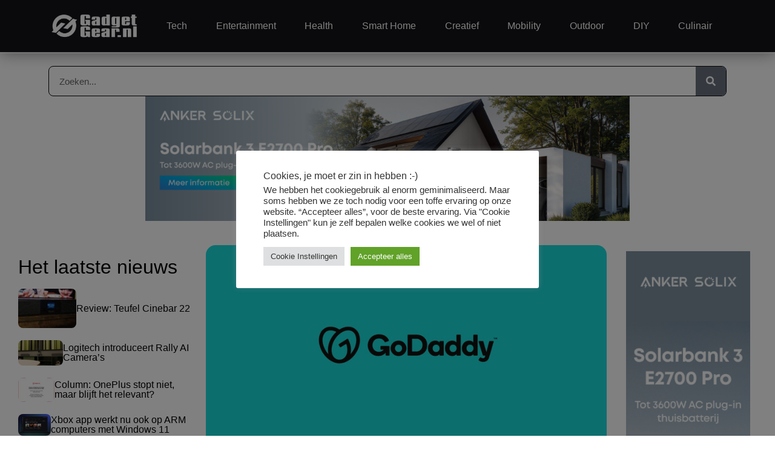

--- FILE ---
content_type: text/html; charset=UTF-8
request_url: https://www.gadgetgear.nl/2021/11/godaddy-managed-wordpress-hosting-gehackt/
body_size: 28865
content:
<!doctype html>
<html lang="nl-NL">
<head>
	<meta charset="UTF-8">
	<meta name="viewport" content="width=device-width, initial-scale=1">
	<link rel="profile" href="https://gmpg.org/xfn/11">
	<title>GoDaddy Managed WordPress hosting gehackt - GadgetGear.nl</title>
<meta name="dc.title" content="GoDaddy Managed WordPress hosting gehackt - GadgetGear.nl">
<meta name="dc.description" content="Slecht nieuws voor Nederlandse ondernemers met een website bij GoDaddy Managed WordPress hosting. De dienst is gehackt waardoor 1.2 miljoen nieuwe en oude accounts op straat zijn komen te liggen. Of we de hackers ook echt hackers mogen noemen spant erom. Onbekenden hebben namelijk toegang gekregen tot de 1.2 miljoen&hellip;">
<meta name="dc.relation" content="https://www.gadgetgear.nl/2021/11/godaddy-managed-wordpress-hosting-gehackt/">
<meta name="dc.source" content="https://www.gadgetgear.nl/">
<meta name="dc.language" content="nl_NL">
<meta name="description" content="Slecht nieuws voor Nederlandse ondernemers met een website bij GoDaddy Managed WordPress hosting. De dienst is gehackt waardoor 1.2 miljoen nieuwe en oude accounts op straat zijn komen te liggen. Of we de hackers ook echt hackers mogen noemen spant erom. Onbekenden hebben namelijk toegang gekregen tot de 1.2 miljoen&hellip;">
<meta name="robots" content="index, follow, max-snippet:-1, max-image-preview:large, max-video-preview:-1">
<link rel="canonical" href="https://www.gadgetgear.nl/2021/11/godaddy-managed-wordpress-hosting-gehackt/">
<meta property="og:url" content="https://www.gadgetgear.nl/2021/11/godaddy-managed-wordpress-hosting-gehackt/">
<meta property="og:site_name" content="GadgetGear.nl">
<meta property="og:locale" content="nl_NL">
<meta property="og:type" content="article">
<meta property="article:author" content="">
<meta property="article:publisher" content="">
<meta property="article:tag" content="GoDaddy">
<meta property="article:tag" content="Hack">
<meta property="article:tag" content="WordPress">
<meta property="og:title" content="GoDaddy Managed WordPress hosting gehackt - GadgetGear.nl">
<meta property="og:description" content="Slecht nieuws voor Nederlandse ondernemers met een website bij GoDaddy Managed WordPress hosting. De dienst is gehackt waardoor 1.2 miljoen nieuwe en oude accounts op straat zijn komen te liggen. Of we de hackers ook echt hackers mogen noemen spant erom. Onbekenden hebben namelijk toegang gekregen tot de 1.2 miljoen&hellip;">
<meta property="og:image" content="https://www.gadgetgear.nl/wp-content/uploads/2021/11/GoDaddy.jpg">
<meta property="og:image:secure_url" content="https://www.gadgetgear.nl/wp-content/uploads/2021/11/GoDaddy.jpg">
<meta property="og:image:width" content="1200">
<meta property="og:image:height" content="600">
<meta property="og:image:alt" content="GoDaddy Logo">
<meta property="fb:pages" content="">
<meta property="fb:admins" content="">
<meta property="fb:app_id" content="">
<meta name="twitter:card" content="summary">
<meta name="twitter:site" content="">
<meta name="twitter:creator" content="">
<meta name="twitter:title" content="GoDaddy Managed WordPress hosting gehackt - GadgetGear.nl">
<meta name="twitter:description" content="Slecht nieuws voor Nederlandse ondernemers met een website bij GoDaddy Managed WordPress hosting. De dienst is gehackt waardoor 1.2 miljoen nieuwe en oude accounts op straat zijn komen te liggen. Of we de hackers ook echt hackers mogen noemen spant erom. Onbekenden hebben namelijk toegang gekregen tot de 1.2 miljoen&hellip;">
<meta name="twitter:image" content="https://www.gadgetgear.nl/wp-content/uploads/2021/11/GoDaddy.jpg">
<link rel="alternate" type="application/rss+xml" title="GadgetGear.nl &raquo; feed" href="https://www.gadgetgear.nl/feed/" />
<link rel="alternate" type="application/rss+xml" title="GadgetGear.nl &raquo; reacties feed" href="https://www.gadgetgear.nl/comments/feed/" />
<link rel="alternate" type="text/calendar" title="GadgetGear.nl &raquo; iCal Feed" href="https://www.gadgetgear.nl/events/?ical=1" />
<script type="application/ld+json">{"@context":"https:\/\/schema.org","name":"Breadcrumb","@type":"BreadcrumbList","itemListElement":[{"@type":"ListItem","position":1,"item":{"@type":"WebPage","id":"https:\/\/www.gadgetgear.nl\/2021\/11\/godaddy-managed-wordpress-hosting-gehackt\/#webpage","url":"https:\/\/www.gadgetgear.nl\/2021\/11\/godaddy-managed-wordpress-hosting-gehackt\/","name":"GoDaddy Managed WordPress hosting gehackt"}}]}</script>
<link rel="alternate" type="application/rss+xml" title="GadgetGear.nl &raquo; GoDaddy Managed WordPress hosting gehackt reacties feed" href="https://www.gadgetgear.nl/2021/11/godaddy-managed-wordpress-hosting-gehackt/feed/" />
<link rel="alternate" title="oEmbed (JSON)" type="application/json+oembed" href="https://www.gadgetgear.nl/wp-json/oembed/1.0/embed?url=https%3A%2F%2Fwww.gadgetgear.nl%2F2021%2F11%2Fgodaddy-managed-wordpress-hosting-gehackt%2F" />
<link rel="alternate" title="oEmbed (XML)" type="text/xml+oembed" href="https://www.gadgetgear.nl/wp-json/oembed/1.0/embed?url=https%3A%2F%2Fwww.gadgetgear.nl%2F2021%2F11%2Fgodaddy-managed-wordpress-hosting-gehackt%2F&#038;format=xml" />
<style id='wp-img-auto-sizes-contain-inline-css'>
img:is([sizes=auto i],[sizes^="auto," i]){contain-intrinsic-size:3000px 1500px}
/*# sourceURL=wp-img-auto-sizes-contain-inline-css */
</style>
<style id='wp-emoji-styles-inline-css'>

	img.wp-smiley, img.emoji {
		display: inline !important;
		border: none !important;
		box-shadow: none !important;
		height: 1em !important;
		width: 1em !important;
		margin: 0 0.07em !important;
		vertical-align: -0.1em !important;
		background: none !important;
		padding: 0 !important;
	}
/*# sourceURL=wp-emoji-styles-inline-css */
</style>
<style id='activitypub-extra-fields-style-inline-css'>
.activitypub-extra-fields{display:table;list-style:none;margin:0;padding:0;table-layout:fixed}.activitypub-extra-field{display:table-row;margin-bottom:0}.activitypub-extra-field dt{color:inherit;display:table-cell;font-weight:600;margin-bottom:0;padding-bottom:.5em;padding-right:10px;text-overflow:ellipsis;vertical-align:baseline;white-space:nowrap}.activitypub-extra-field dt:after{content:":"}.activitypub-extra-field dd{color:inherit;display:table-cell;margin-bottom:0;margin-left:0;padding-bottom:.5em;vertical-align:baseline;word-break:break-word}.activitypub-extra-field dd p{margin-bottom:.5em;margin-top:0}.activitypub-extra-field dd p:last-child{margin-bottom:0}.activitypub-extra-field dd a{color:inherit;text-decoration:underline}.activitypub-extra-field dd a:hover{text-decoration:none}.is-style-stacked .activitypub-extra-fields{display:block;table-layout:auto}.is-style-stacked .activitypub-extra-field{display:block;margin-bottom:1em}.is-style-stacked .activitypub-extra-field:last-child{margin-bottom:0}.is-style-stacked .activitypub-extra-field dt{display:block;margin-bottom:.25em;padding-bottom:0;padding-right:0;text-overflow:clip;white-space:normal}.is-style-stacked .activitypub-extra-field dt:after{content:none}.is-style-stacked .activitypub-extra-field dd{display:block;padding-bottom:0}.is-style-cards .activitypub-extra-fields{display:block;table-layout:auto}.is-style-cards .activitypub-extra-field{background:var(--wp--preset--color--base,#fff);border:1px solid var(--wp--preset--color--contrast-2,#ddd);border-radius:8px;box-shadow:0 1px 3px rgba(0,0,0,.05);display:block;margin-bottom:1em;padding:1em}.is-style-cards .activitypub-extra-field:last-child{margin-bottom:0}.is-style-cards .activitypub-extra-field dt{color:currentcolor;display:block;font-size:.9em;letter-spacing:.5px;margin-bottom:.5em;padding-bottom:0;padding-right:0;text-transform:uppercase;white-space:normal}.is-style-cards .activitypub-extra-field dt:after{content:none}.is-style-cards .activitypub-extra-field dd{display:block;font-size:1em;padding-bottom:0}.is-style-cards.has-background{background:transparent!important}.activitypub-extra-fields-block-wrapper.has-background .activitypub-extra-fields,.activitypub-extra-fields-block-wrapper.has-border .activitypub-extra-fields,.activitypub-extra-fields-block-wrapper.is-style-stacked.has-background .activitypub-extra-fields,.activitypub-extra-fields-block-wrapper.is-style-stacked.has-border .activitypub-extra-fields,.is-style-cards.has-background .activitypub-extra-fields{padding:1rem}.activitypub-extra-fields-block-wrapper.is-style-cards.has-background .activitypub-extra-fields,.activitypub-extra-fields-block-wrapper.is-style-cards.has-border .activitypub-extra-fields{padding:0}

/*# sourceURL=https://www.gadgetgear.nl/wp-content/plugins/activitypub/build/extra-fields/style-index.css */
</style>
<style id='activitypub-follow-me-style-inline-css'>
body.modal-open{overflow:hidden}.activitypub-modal__overlay{align-items:center;background-color:rgba(0,0,0,.5);bottom:0;color:initial;display:flex;justify-content:center;left:0;padding:1rem;position:fixed;right:0;top:0;z-index:100000}.activitypub-modal__overlay.compact{align-items:flex-start;background-color:transparent;bottom:auto;justify-content:flex-start;left:auto;padding:0;position:absolute;right:auto;top:auto;z-index:100}.activitypub-modal__overlay[hidden]{display:none}.activitypub-modal__frame{animation:activitypub-modal-appear .2s ease-out;background-color:var(--wp--preset--color--white,#fff);border-radius:8px;box-shadow:0 5px 15px rgba(0,0,0,.3);display:flex;flex-direction:column;max-height:calc(100vh - 2rem);max-width:660px;overflow:hidden;width:100%}.compact .activitypub-modal__frame{box-shadow:0 2px 8px rgba(0,0,0,.1);max-height:300px;max-width:-moz-min-content;max-width:min-content;min-width:250px;width:auto}.activitypub-modal__header{align-items:center;border-bottom:1px solid var(--wp--preset--color--light-gray,#f0f0f0);display:flex;flex-shrink:0;justify-content:space-between;padding:2rem 2rem 1.5rem}.compact .activitypub-modal__header{display:none}.activitypub-modal__header .activitypub-modal__close{align-items:center;border:none;cursor:pointer;display:flex;justify-content:center;padding:.5rem;width:auto}.activitypub-modal__header .activitypub-modal__close:active{border:none;padding:.5rem}.activitypub-modal__title{font-size:130%;font-weight:600;line-height:1.4;margin:0!important}.activitypub-modal__content{overflow-y:auto}@keyframes activitypub-modal-appear{0%{opacity:0;transform:translateY(20px)}to{opacity:1;transform:translateY(0)}}.activitypub-follow-me-block-wrapper{display:block;margin:1rem 0;position:relative}.activitypub-follow-me-block-wrapper .activitypub-profile{padding:1rem 0}.activitypub-follow-me-block-wrapper .activitypub-profile__body{display:flex;flex-wrap:wrap}.activitypub-follow-me-block-wrapper .activitypub-profile__avatar{border-radius:50%;height:75px;margin-right:1rem;-o-object-fit:cover;object-fit:cover;width:75px}.activitypub-follow-me-block-wrapper .activitypub-profile__content{align-items:center;display:flex;flex:1;flex-wrap:wrap;justify-content:space-between;min-width:0}.activitypub-follow-me-block-wrapper .activitypub-profile__info{display:block;flex:1;min-width:0}.activitypub-follow-me-block-wrapper .activitypub-profile__name{font-size:1.25em;overflow:hidden;text-overflow:ellipsis;white-space:nowrap}.activitypub-follow-me-block-wrapper .activitypub-profile__handle,.activitypub-follow-me-block-wrapper .activitypub-profile__name{color:inherit;line-height:1.2;overflow:hidden;text-overflow:ellipsis;white-space:nowrap}.activitypub-follow-me-block-wrapper .activitypub-profile div.wp-block-button{align-items:center;display:flex;margin:0 0 0 1rem}.activitypub-follow-me-block-wrapper .activitypub-profile .wp-block-button__link{margin:0}.activitypub-follow-me-block-wrapper .activitypub-profile .is-small{font-size:.8rem;padding:.25rem .5rem}.activitypub-follow-me-block-wrapper .activitypub-profile .is-compact{font-size:.9rem;padding:.4rem .8rem}.activitypub-follow-me-block-wrapper:not(.is-style-button-only):not(.is-style-profile) .activitypub-profile__bio,.activitypub-follow-me-block-wrapper:not(.is-style-button-only):not(.is-style-profile) .activitypub-profile__stats{display:none}.activitypub-follow-me-block-wrapper.is-style-button-only .activitypub-profile{padding:0}.activitypub-follow-me-block-wrapper.is-style-button-only .activitypub-profile__body{display:block;padding:0}.activitypub-follow-me-block-wrapper.is-style-button-only .activitypub-profile__content{display:inline}.activitypub-follow-me-block-wrapper.is-style-button-only div.wp-block-button{display:inline-block;margin:0}.activitypub-follow-me-block-wrapper.is-style-button-only .activitypub-profile__avatar,.activitypub-follow-me-block-wrapper.is-style-button-only .activitypub-profile__bio,.activitypub-follow-me-block-wrapper.is-style-button-only .activitypub-profile__handle,.activitypub-follow-me-block-wrapper.is-style-button-only .activitypub-profile__name,.activitypub-follow-me-block-wrapper.is-style-button-only .activitypub-profile__stats{display:none}.activitypub-follow-me-block-wrapper.is-style-button-only div.wp-block-button.has-custom-width{display:block;max-width:none}.activitypub-follow-me-block-wrapper.is-style-button-only div.wp-block-button.has-custom-width .wp-block-button__link{justify-content:center;width:100%}.activitypub-follow-me-block-wrapper.is-style-button-only div.wp-block-button__width-25{width:calc(25% - var(--wp--style--block-gap, .5em)*.75)}.activitypub-follow-me-block-wrapper.is-style-button-only div.wp-block-button__width-50{width:calc(50% - var(--wp--style--block-gap, .5em)*.5)}.activitypub-follow-me-block-wrapper.is-style-button-only div.wp-block-button__width-75{width:calc(75% - var(--wp--style--block-gap, .5em)*.25)}.activitypub-follow-me-block-wrapper.is-style-button-only div.wp-block-button__width-100{width:100%}.activitypub-follow-me-block-wrapper.is-style-profile{border-radius:8px;box-shadow:0 2px 8px rgba(0,0,0,.1);overflow:hidden}.activitypub-follow-me-block-wrapper.is-style-profile .activitypub-profile,.activitypub-follow-me-block-wrapper.is-style-profile.has-background .activitypub-profile{padding:0}.activitypub-follow-me-block-wrapper.is-style-profile .activitypub-profile__header{background-color:#ccc;background-position:50%;background-size:cover;height:120px;width:100%}.activitypub-follow-me-block-wrapper.is-style-profile .activitypub-profile__body{padding:1rem}.activitypub-follow-me-block-wrapper.is-style-profile .activitypub-profile__avatar{height:64px;width:64px}.activitypub-follow-me-block-wrapper.is-style-profile .activitypub-profile__content{flex:1;min-width:0}.activitypub-follow-me-block-wrapper.is-style-profile .activitypub-profile__name{margin-bottom:.25rem}.activitypub-follow-me-block-wrapper.is-style-profile .activitypub-profile__bio{font-size:90%;line-height:1.4;margin-top:16px;width:100%}.activitypub-follow-me-block-wrapper.is-style-profile .activitypub-profile__bio p{margin:0 0 .5rem}.activitypub-follow-me-block-wrapper.is-style-profile .activitypub-profile__bio p:last-child{margin-bottom:0}.activitypub-follow-me-block-wrapper.is-style-profile .activitypub-profile__stats{display:flex;font-size:.9em;gap:16px;margin-top:1rem;width:100%}.activitypub-follow-me-block-wrapper.has-background .activitypub-profile,.activitypub-follow-me-block-wrapper.has-border .activitypub-profile{padding-left:1rem;padding-right:1rem}.activitypub-dialog__section{border-bottom:1px solid var(--wp--preset--color--light-gray,#f0f0f0);padding:1.5rem 2rem}.activitypub-dialog__section:last-child{border-bottom:none;padding-bottom:2rem}.activitypub-dialog__section h4{font-size:110%;margin-bottom:.5rem;margin-top:0}.activitypub-dialog__description{color:inherit;font-size:95%;margin-bottom:1rem}.activitypub-dialog__button-group{display:flex;margin-bottom:.5rem;width:100%}.activitypub-dialog__button-group input[type]{border:1px solid var(--wp--preset--color--gray,#e2e4e7);border-radius:4px 0 0 4px;flex:1;line-height:1;margin:0}.activitypub-dialog__button-group input[type]::-moz-placeholder{opacity:.5}.activitypub-dialog__button-group input[type]::placeholder{opacity:.5}.activitypub-dialog__button-group input[type][aria-invalid=true]{border-color:var(--wp--preset--color--vivid-red)}.activitypub-dialog__button-group button{border-radius:0 4px 4px 0!important;margin-left:-1px!important;min-width:22.5%;width:auto}.activitypub-dialog__error{color:var(--wp--preset--color--vivid-red);font-size:90%;margin-top:.5rem}

/*# sourceURL=https://www.gadgetgear.nl/wp-content/plugins/activitypub/build/follow-me/style-index.css */
</style>
<style id='activitypub-followers-style-inline-css'>
button{border:none}.wp-block-activitypub-followers{font-family:-apple-system,BlinkMacSystemFont,Segoe UI,Roboto,Oxygen-Sans,Ubuntu,Cantarell,Helvetica Neue,sans-serif;margin:16px 0}.wp-block-activitypub-followers .wp-block-heading{border-bottom:1px solid;margin:0 0 16px;padding:0 0 8px}.wp-block-activitypub-followers .followers-pagination,.wp-block-activitypub-followers .wp-block-heading{border-color:var(--wp--preset--color--foreground,var(--wp--preset--color--primary,#e0e0e0))}.wp-block-activitypub-followers .followers-container{position:relative}.wp-block-activitypub-followers .followers-container .followers-list{list-style:none;margin:0;padding:0}.wp-block-activitypub-followers .followers-container .follower-item{margin:0 0 8px}.wp-block-activitypub-followers .followers-container .follower-item:last-child{margin-bottom:0}.wp-block-activitypub-followers .followers-container .follower-link{align-items:center;border:none;border-radius:8px;box-shadow:none;display:flex;padding:8px;transition:background-color .2s ease}.wp-block-activitypub-followers .followers-container .external-link-icon{height:16px;margin-left:8px;opacity:0;transition:opacity .2s ease;width:16px}.wp-block-activitypub-followers .followers-container .follower-link:focus,.wp-block-activitypub-followers .followers-container .follower-link:hover{background-color:var(--wp--preset--color--subtle-background,var(--wp--preset--color--accent-2,var(--wp--preset--color--tertiary,var(--wp--preset--color--secondary,#f0f0f0))));box-shadow:none;outline:none}.wp-block-activitypub-followers .followers-container .follower-link:focus .external-link-icon,.wp-block-activitypub-followers .followers-container .follower-link:hover .external-link-icon{opacity:1}.wp-block-activitypub-followers .followers-container .follower-avatar{border:1px solid #e0e0e0;border-radius:50%;height:48px;margin-right:16px;-o-object-fit:cover;object-fit:cover;width:48px}.wp-block-activitypub-followers .followers-container .follower-info{display:flex;flex:1;flex-direction:column;line-height:1.3;overflow:hidden}.wp-block-activitypub-followers .followers-container .follower-name{font-weight:600;margin-bottom:2px;overflow:hidden;text-overflow:ellipsis;white-space:nowrap}.wp-block-activitypub-followers .followers-container .follower-username{color:var(--wp--preset--color--very-dark-gray,#666);font-size:90%;overflow:hidden;text-overflow:ellipsis;white-space:nowrap}.wp-block-activitypub-followers .followers-container .followers-pagination{align-items:center;border-top-style:solid;border-top-width:1px;display:grid;grid-template-columns:1fr auto 1fr;margin-top:16px;padding-top:8px!important}.wp-block-activitypub-followers .followers-container .followers-pagination .pagination-info{color:var(--wp--preset--color--very-dark-gray,#666);font-size:90%;justify-self:center}.wp-block-activitypub-followers .followers-container .followers-pagination .pagination-next,.wp-block-activitypub-followers .followers-container .followers-pagination .pagination-previous{border:none;box-shadow:none;cursor:pointer;display:inline-block;font-size:90%;min-width:60px;padding:8px 0}.wp-block-activitypub-followers .followers-container .followers-pagination .pagination-next[hidden],.wp-block-activitypub-followers .followers-container .followers-pagination .pagination-previous[hidden]{display:none!important}.wp-block-activitypub-followers .followers-container .followers-pagination .pagination-next[aria-disabled=true],.wp-block-activitypub-followers .followers-container .followers-pagination .pagination-previous[aria-disabled=true]{cursor:not-allowed;opacity:.3;pointer-events:none;text-decoration:none}.wp-block-activitypub-followers .followers-container .followers-pagination .pagination-previous{justify-self:start;padding-right:8px}.wp-block-activitypub-followers .followers-container .followers-pagination .pagination-previous:before{content:"←"}.wp-block-activitypub-followers .followers-container .followers-pagination .pagination-next{justify-self:end;padding-left:8px;text-align:right}.wp-block-activitypub-followers .followers-container .followers-pagination .pagination-next:after{content:"→"}@media(max-width:480px){.wp-block-activitypub-followers .followers-container .followers-pagination{grid-template-columns:1fr 1fr}.wp-block-activitypub-followers .followers-container .followers-pagination .pagination-info{display:none}.wp-block-activitypub-followers .followers-container .followers-pagination .pagination-next,.wp-block-activitypub-followers .followers-container .followers-pagination .pagination-previous{align-items:center;font-size:100%;min-height:44px}}.wp-block-activitypub-followers .followers-container .followers-loading{align-items:center;background-color:hsla(0,0%,100%,.5);border-radius:8px;bottom:0;display:flex;justify-content:center;left:0;position:absolute;right:0;top:0}.wp-block-activitypub-followers .followers-container .followers-loading[aria-hidden=true]{display:none}.wp-block-activitypub-followers .followers-container .loading-spinner{animation:spin 1s ease-in-out infinite;border:3px solid color-mix(in srgb,var(--wp--preset--color--primary,#0073aa) 30%,transparent);border-radius:50%;border-top-color:var(--wp--preset--color--primary,#0073aa);height:40px;width:40px}@keyframes spin{to{transform:rotate(1turn)}}.wp-block-activitypub-followers.is-style-card:not(.block-editor-block-list__block){background-color:var(--wp--preset--color--white,#fff);border-radius:8px;box-shadow:0 2px 8px rgba(0,0,0,.1);box-sizing:border-box;padding:24px}@media(max-width:480px){.wp-block-activitypub-followers.is-style-card:not(.block-editor-block-list__block){margin-left:-12px;margin-right:-12px}}.wp-block-activitypub-followers.is-style-card:not(.block-editor-block-list__block) .wp-block-heading{border-bottom:none;margin-bottom:16px;text-align:center}.wp-block-activitypub-followers.is-style-card:not(.block-editor-block-list__block) .follower-link{border:1px solid #e0e0e0;margin-bottom:8px}.wp-block-activitypub-followers.is-style-card:not(.block-editor-block-list__block) .follower-link:focus,.wp-block-activitypub-followers.is-style-card:not(.block-editor-block-list__block) .follower-link:hover{border-color:#c7c7c7}.wp-block-activitypub-followers.is-style-card:not(.block-editor-block-list__block) .followers-pagination{border:none;padding-bottom:0!important}.wp-block-activitypub-followers.is-style-compact .follower-link{padding:4px}.wp-block-activitypub-followers.is-style-compact .follower-avatar{height:36px;margin-right:8px;width:36px}.wp-block-activitypub-followers.is-style-compact .follower-name{font-size:90%}.wp-block-activitypub-followers.is-style-compact .follower-username{font-size:80%}.wp-block-activitypub-followers.is-style-compact .followers-pagination{margin-top:8px;padding-top:4px}.wp-block-activitypub-followers.is-style-compact .followers-pagination .pagination-next,.wp-block-activitypub-followers.is-style-compact .followers-pagination .pagination-previous{font-size:80%;padding-bottom:4px;padding-top:4px}@media(max-width:480px){.wp-block-activitypub-followers.is-style-compact .followers-pagination .pagination-next,.wp-block-activitypub-followers.is-style-compact .followers-pagination .pagination-previous{font-size:100%}}.wp-block-activitypub-followers.is-style-compact .followers-pagination .pagination-info{font-size:80%}

/*# sourceURL=https://www.gadgetgear.nl/wp-content/plugins/activitypub/build/followers/style-index.css */
</style>
<style id='activitypub-reactions-style-inline-css'>
body.modal-open{overflow:hidden}.activitypub-modal__overlay{align-items:center;background-color:rgba(0,0,0,.5);bottom:0;color:initial;display:flex;justify-content:center;left:0;padding:1rem;position:fixed;right:0;top:0;z-index:100000}.activitypub-modal__overlay.compact{align-items:flex-start;background-color:transparent;bottom:auto;justify-content:flex-start;left:auto;padding:0;position:absolute;right:auto;top:auto;z-index:100}.activitypub-modal__overlay[hidden]{display:none}.activitypub-modal__frame{animation:activitypub-modal-appear .2s ease-out;background-color:var(--wp--preset--color--white,#fff);border-radius:8px;box-shadow:0 5px 15px rgba(0,0,0,.3);display:flex;flex-direction:column;max-height:calc(100vh - 2rem);max-width:660px;overflow:hidden;width:100%}.compact .activitypub-modal__frame{box-shadow:0 2px 8px rgba(0,0,0,.1);max-height:300px;max-width:-moz-min-content;max-width:min-content;min-width:250px;width:auto}.activitypub-modal__header{align-items:center;border-bottom:1px solid var(--wp--preset--color--light-gray,#f0f0f0);display:flex;flex-shrink:0;justify-content:space-between;padding:2rem 2rem 1.5rem}.compact .activitypub-modal__header{display:none}.activitypub-modal__header .activitypub-modal__close{align-items:center;border:none;cursor:pointer;display:flex;justify-content:center;padding:.5rem;width:auto}.activitypub-modal__header .activitypub-modal__close:active{border:none;padding:.5rem}.activitypub-modal__title{font-size:130%;font-weight:600;line-height:1.4;margin:0!important}.activitypub-modal__content{overflow-y:auto}@keyframes activitypub-modal-appear{0%{opacity:0;transform:translateY(20px)}to{opacity:1;transform:translateY(0)}}.wp-block-activitypub-reactions{margin-bottom:2rem;margin-top:2rem;position:relative}.wp-block-activitypub-reactions.has-background,.wp-block-activitypub-reactions.has-border{box-sizing:border-box;padding:2rem}.wp-block-activitypub-reactions .activitypub-reactions{display:flex;flex-direction:column;flex-wrap:wrap}.wp-block-activitypub-reactions .reaction-group{align-items:center;display:flex;gap:.75rem;justify-content:flex-start;margin:.5em 0;position:relative;width:100%}@media(max-width:782px){.wp-block-activitypub-reactions .reaction-group:has(.reaction-avatars:not(:empty)){justify-content:space-between}}.wp-block-activitypub-reactions .reaction-group .reaction-avatars{align-items:center;display:flex;flex-direction:row;list-style:none;margin:0!important;padding:0}.wp-block-activitypub-reactions .reaction-group .reaction-avatars li{margin:0 -10px 0 0;padding:0;transition:transform .2s ease}.wp-block-activitypub-reactions .reaction-group .reaction-avatars li:not([hidden]):not(:has(~li:not([hidden]))){margin-right:0}.wp-block-activitypub-reactions .reaction-group .reaction-avatars li:hover{transform:translateY(-2px);z-index:2}.wp-block-activitypub-reactions .reaction-group .reaction-avatars li a{border-radius:50%;box-shadow:none;display:block;line-height:1;text-decoration:none}.wp-block-activitypub-reactions .reaction-group .reaction-avatar{max-height:32px;max-width:32px;overflow:hidden;-moz-force-broken-image-icon:1;border:.5px solid var(--wp--preset--color--contrast,hsla(0,0%,100%,.8));border-radius:50%;box-shadow:0 0 0 .5px hsla(0,0%,100%,.8),0 1px 3px rgba(0,0,0,.2);transition:transform .6s cubic-bezier(.34,1.56,.64,1);will-change:transform}.wp-block-activitypub-reactions .reaction-group .reaction-avatar:focus-visible,.wp-block-activitypub-reactions .reaction-group .reaction-avatar:hover{position:relative;transform:translateY(-5px);z-index:1}.wp-block-activitypub-reactions .reaction-group .reaction-label{align-items:center;background:none;border:none;border-radius:4px;color:currentcolor;display:flex;flex:0 0 auto;font-size:var(--wp--preset--font-size--small,.875rem);gap:.25rem;padding:.25rem .5rem;text-decoration:none;transition:background-color .2s ease;white-space:nowrap}.wp-block-activitypub-reactions .reaction-group .reaction-label:hover{background-color:rgba(0,0,0,.05);color:currentcolor}.wp-block-activitypub-reactions .reaction-group .reaction-label:focus:not(:disabled){box-shadow:none;outline:1px solid currentcolor;outline-offset:2px}.reactions-list{list-style:none;margin:0!important;padding:.5rem}.components-popover__content>.reactions-list{padding:0}.reactions-list .reaction-item{margin:0 0 .5rem}.reactions-list .reaction-item:last-child{margin-bottom:0}.reactions-list .reaction-item a{align-items:center;border-radius:4px;box-shadow:none;color:inherit;display:flex;gap:.75rem;padding:.5rem;text-decoration:none;transition:background-color .2s ease}.reactions-list .reaction-item a:hover{background-color:rgba(0,0,0,.03)}.reactions-list .reaction-item img{border:1px solid var(--wp--preset--color--light-gray,#f0f0f0);border-radius:50%;box-shadow:none;height:36px;width:36px}.reactions-list .reaction-item .reaction-name{font-size:var(--wp--preset--font-size--small,.875rem)}.activitypub-popover .components-popover__content{box-shadow:0 2px 8px rgba(0,0,0,.1);max-height:300px;max-width:-moz-min-content;max-width:min-content;min-width:250px;padding:.5rem;width:auto}.wp-block-activitypub-reactions.is-style-compact .wp-block-heading{margin-bottom:.5em}.wp-block-activitypub-reactions.is-style-compact .activitypub-reactions{display:inline-flex;flex-direction:row;flex-wrap:wrap;gap:.5em}.wp-block-activitypub-reactions.is-style-compact .reaction-group{display:inline-flex;margin:0;width:auto}

/*# sourceURL=https://www.gadgetgear.nl/wp-content/plugins/activitypub/build/reactions/style-index.css */
</style>
<style id='activitypub-reply-style-inline-css'>
.activitypub-embed-container{min-height:100px;pointer-events:none;position:relative;-webkit-user-select:none;-moz-user-select:none;user-select:none}.activitypub-embed-loading{align-items:center;display:flex;justify-content:center}.activitypub-embed-container .wp-block-embed{pointer-events:none!important}.activitypub-embed-preview,.activitypub-embed-preview iframe{pointer-events:none}.activitypub-reply-display{margin:1em 0}.activitypub-reply-display p{margin:0}.activitypub-reply-display a{color:#2271b1;text-decoration:none}.activitypub-reply-display a:hover{color:#135e96;text-decoration:underline}.activitypub-embed{background:#fff;border:1px solid #e6e6e6;border-radius:12px;font-family:-apple-system,BlinkMacSystemFont,Segoe UI,Roboto,Helvetica,Arial,sans-serif;max-width:100%;padding:0}.activitypub-reply-block .activitypub-embed{margin:1em 0}.activitypub-embed-header{align-items:center;display:flex;gap:10px;padding:15px}.activitypub-embed-header img{border-radius:50%;height:48px;width:48px}.activitypub-embed-header-text{flex-grow:1}.activitypub-embed-header-text h2{color:#000;font-size:15px;font-weight:600;margin:0;padding:0}.activitypub-embed-header-text .ap-account{color:#687684;font-size:14px;text-decoration:none}.activitypub-embed-content{padding:0 15px 15px}.activitypub-embed-content .ap-title{color:#000;font-size:23px;font-weight:600;margin:0 0 10px;padding:0}.activitypub-embed-content .ap-subtitle{color:#000;font-size:15px;margin:0 0 15px}.activitypub-embed-content .ap-preview{border:1px solid #e6e6e6;border-radius:8px;box-sizing:border-box;display:grid;gap:2px;grid-template-columns:1fr 1fr;grid-template-rows:1fr 1fr;margin:1em 0 0;min-height:64px;overflow:hidden;position:relative;width:100%}.activitypub-embed-content .ap-preview img{border:0;box-sizing:border-box;display:block;height:100%;-o-object-fit:cover;object-fit:cover;overflow:hidden;position:relative;width:100%}.activitypub-embed-content .ap-preview audio,.activitypub-embed-content .ap-preview video{display:block;grid-column:1/span 2;max-width:100%}.activitypub-embed-content .ap-preview audio{width:100%}.activitypub-embed-content .ap-preview.layout-1{grid-template-columns:1fr;grid-template-rows:1fr}.activitypub-embed-content .ap-preview.layout-2{aspect-ratio:auto;grid-template-rows:1fr;height:auto}.activitypub-embed-content .ap-preview.layout-3>img:first-child{grid-row:span 2}.activitypub-embed-content .ap-preview-text{padding:15px}.activitypub-embed-meta{border-top:1px solid #e6e6e6;color:#687684;display:flex;font-size:13px;gap:15px;padding:15px}.activitypub-embed-meta .ap-stat{align-items:center;display:flex;gap:5px}@media only screen and (max-width:399px){.activitypub-embed-meta span.ap-stat{display:none!important}}.activitypub-embed-meta a.ap-stat{color:inherit;text-decoration:none}.activitypub-embed-meta strong{color:#000;font-weight:600}.activitypub-embed-meta .ap-stat-label{color:#687684}.wp-block-activitypub-reply .components-spinner{height:12px;margin-bottom:0;margin-top:0;width:12px}

/*# sourceURL=https://www.gadgetgear.nl/wp-content/plugins/activitypub/build/reply/index.css */
</style>
<style id='wpseopress-local-business-style-inline-css'>
span.wp-block-wpseopress-local-business-field{margin-right:8px}

/*# sourceURL=https://www.gadgetgear.nl/wp-content/plugins/wp-seopress-pro/public/editor/blocks/local-business/style-index.css */
</style>
<style id='wpseopress-table-of-contents-style-inline-css'>
.wp-block-wpseopress-table-of-contents li.active>a{font-weight:bold}

/*# sourceURL=https://www.gadgetgear.nl/wp-content/plugins/wp-seopress-pro/public/editor/blocks/table-of-contents/style-index.css */
</style>
<style id='global-styles-inline-css'>
:root{--wp--preset--aspect-ratio--square: 1;--wp--preset--aspect-ratio--4-3: 4/3;--wp--preset--aspect-ratio--3-4: 3/4;--wp--preset--aspect-ratio--3-2: 3/2;--wp--preset--aspect-ratio--2-3: 2/3;--wp--preset--aspect-ratio--16-9: 16/9;--wp--preset--aspect-ratio--9-16: 9/16;--wp--preset--color--black: #000000;--wp--preset--color--cyan-bluish-gray: #abb8c3;--wp--preset--color--white: #ffffff;--wp--preset--color--pale-pink: #f78da7;--wp--preset--color--vivid-red: #cf2e2e;--wp--preset--color--luminous-vivid-orange: #ff6900;--wp--preset--color--luminous-vivid-amber: #fcb900;--wp--preset--color--light-green-cyan: #7bdcb5;--wp--preset--color--vivid-green-cyan: #00d084;--wp--preset--color--pale-cyan-blue: #8ed1fc;--wp--preset--color--vivid-cyan-blue: #0693e3;--wp--preset--color--vivid-purple: #9b51e0;--wp--preset--gradient--vivid-cyan-blue-to-vivid-purple: linear-gradient(135deg,rgb(6,147,227) 0%,rgb(155,81,224) 100%);--wp--preset--gradient--light-green-cyan-to-vivid-green-cyan: linear-gradient(135deg,rgb(122,220,180) 0%,rgb(0,208,130) 100%);--wp--preset--gradient--luminous-vivid-amber-to-luminous-vivid-orange: linear-gradient(135deg,rgb(252,185,0) 0%,rgb(255,105,0) 100%);--wp--preset--gradient--luminous-vivid-orange-to-vivid-red: linear-gradient(135deg,rgb(255,105,0) 0%,rgb(207,46,46) 100%);--wp--preset--gradient--very-light-gray-to-cyan-bluish-gray: linear-gradient(135deg,rgb(238,238,238) 0%,rgb(169,184,195) 100%);--wp--preset--gradient--cool-to-warm-spectrum: linear-gradient(135deg,rgb(74,234,220) 0%,rgb(151,120,209) 20%,rgb(207,42,186) 40%,rgb(238,44,130) 60%,rgb(251,105,98) 80%,rgb(254,248,76) 100%);--wp--preset--gradient--blush-light-purple: linear-gradient(135deg,rgb(255,206,236) 0%,rgb(152,150,240) 100%);--wp--preset--gradient--blush-bordeaux: linear-gradient(135deg,rgb(254,205,165) 0%,rgb(254,45,45) 50%,rgb(107,0,62) 100%);--wp--preset--gradient--luminous-dusk: linear-gradient(135deg,rgb(255,203,112) 0%,rgb(199,81,192) 50%,rgb(65,88,208) 100%);--wp--preset--gradient--pale-ocean: linear-gradient(135deg,rgb(255,245,203) 0%,rgb(182,227,212) 50%,rgb(51,167,181) 100%);--wp--preset--gradient--electric-grass: linear-gradient(135deg,rgb(202,248,128) 0%,rgb(113,206,126) 100%);--wp--preset--gradient--midnight: linear-gradient(135deg,rgb(2,3,129) 0%,rgb(40,116,252) 100%);--wp--preset--font-size--small: 13px;--wp--preset--font-size--medium: 20px;--wp--preset--font-size--large: 36px;--wp--preset--font-size--x-large: 42px;--wp--preset--spacing--20: 0.44rem;--wp--preset--spacing--30: 0.67rem;--wp--preset--spacing--40: 1rem;--wp--preset--spacing--50: 1.5rem;--wp--preset--spacing--60: 2.25rem;--wp--preset--spacing--70: 3.38rem;--wp--preset--spacing--80: 5.06rem;--wp--preset--shadow--natural: 6px 6px 9px rgba(0, 0, 0, 0.2);--wp--preset--shadow--deep: 12px 12px 50px rgba(0, 0, 0, 0.4);--wp--preset--shadow--sharp: 6px 6px 0px rgba(0, 0, 0, 0.2);--wp--preset--shadow--outlined: 6px 6px 0px -3px rgb(255, 255, 255), 6px 6px rgb(0, 0, 0);--wp--preset--shadow--crisp: 6px 6px 0px rgb(0, 0, 0);}:root { --wp--style--global--content-size: 800px;--wp--style--global--wide-size: 1200px; }:where(body) { margin: 0; }.wp-site-blocks > .alignleft { float: left; margin-right: 2em; }.wp-site-blocks > .alignright { float: right; margin-left: 2em; }.wp-site-blocks > .aligncenter { justify-content: center; margin-left: auto; margin-right: auto; }:where(.wp-site-blocks) > * { margin-block-start: 24px; margin-block-end: 0; }:where(.wp-site-blocks) > :first-child { margin-block-start: 0; }:where(.wp-site-blocks) > :last-child { margin-block-end: 0; }:root { --wp--style--block-gap: 24px; }:root :where(.is-layout-flow) > :first-child{margin-block-start: 0;}:root :where(.is-layout-flow) > :last-child{margin-block-end: 0;}:root :where(.is-layout-flow) > *{margin-block-start: 24px;margin-block-end: 0;}:root :where(.is-layout-constrained) > :first-child{margin-block-start: 0;}:root :where(.is-layout-constrained) > :last-child{margin-block-end: 0;}:root :where(.is-layout-constrained) > *{margin-block-start: 24px;margin-block-end: 0;}:root :where(.is-layout-flex){gap: 24px;}:root :where(.is-layout-grid){gap: 24px;}.is-layout-flow > .alignleft{float: left;margin-inline-start: 0;margin-inline-end: 2em;}.is-layout-flow > .alignright{float: right;margin-inline-start: 2em;margin-inline-end: 0;}.is-layout-flow > .aligncenter{margin-left: auto !important;margin-right: auto !important;}.is-layout-constrained > .alignleft{float: left;margin-inline-start: 0;margin-inline-end: 2em;}.is-layout-constrained > .alignright{float: right;margin-inline-start: 2em;margin-inline-end: 0;}.is-layout-constrained > .aligncenter{margin-left: auto !important;margin-right: auto !important;}.is-layout-constrained > :where(:not(.alignleft):not(.alignright):not(.alignfull)){max-width: var(--wp--style--global--content-size);margin-left: auto !important;margin-right: auto !important;}.is-layout-constrained > .alignwide{max-width: var(--wp--style--global--wide-size);}body .is-layout-flex{display: flex;}.is-layout-flex{flex-wrap: wrap;align-items: center;}.is-layout-flex > :is(*, div){margin: 0;}body .is-layout-grid{display: grid;}.is-layout-grid > :is(*, div){margin: 0;}body{padding-top: 0px;padding-right: 0px;padding-bottom: 0px;padding-left: 0px;}a:where(:not(.wp-element-button)){text-decoration: underline;}:root :where(.wp-element-button, .wp-block-button__link){background-color: #32373c;border-width: 0;color: #fff;font-family: inherit;font-size: inherit;font-style: inherit;font-weight: inherit;letter-spacing: inherit;line-height: inherit;padding-top: calc(0.667em + 2px);padding-right: calc(1.333em + 2px);padding-bottom: calc(0.667em + 2px);padding-left: calc(1.333em + 2px);text-decoration: none;text-transform: inherit;}.has-black-color{color: var(--wp--preset--color--black) !important;}.has-cyan-bluish-gray-color{color: var(--wp--preset--color--cyan-bluish-gray) !important;}.has-white-color{color: var(--wp--preset--color--white) !important;}.has-pale-pink-color{color: var(--wp--preset--color--pale-pink) !important;}.has-vivid-red-color{color: var(--wp--preset--color--vivid-red) !important;}.has-luminous-vivid-orange-color{color: var(--wp--preset--color--luminous-vivid-orange) !important;}.has-luminous-vivid-amber-color{color: var(--wp--preset--color--luminous-vivid-amber) !important;}.has-light-green-cyan-color{color: var(--wp--preset--color--light-green-cyan) !important;}.has-vivid-green-cyan-color{color: var(--wp--preset--color--vivid-green-cyan) !important;}.has-pale-cyan-blue-color{color: var(--wp--preset--color--pale-cyan-blue) !important;}.has-vivid-cyan-blue-color{color: var(--wp--preset--color--vivid-cyan-blue) !important;}.has-vivid-purple-color{color: var(--wp--preset--color--vivid-purple) !important;}.has-black-background-color{background-color: var(--wp--preset--color--black) !important;}.has-cyan-bluish-gray-background-color{background-color: var(--wp--preset--color--cyan-bluish-gray) !important;}.has-white-background-color{background-color: var(--wp--preset--color--white) !important;}.has-pale-pink-background-color{background-color: var(--wp--preset--color--pale-pink) !important;}.has-vivid-red-background-color{background-color: var(--wp--preset--color--vivid-red) !important;}.has-luminous-vivid-orange-background-color{background-color: var(--wp--preset--color--luminous-vivid-orange) !important;}.has-luminous-vivid-amber-background-color{background-color: var(--wp--preset--color--luminous-vivid-amber) !important;}.has-light-green-cyan-background-color{background-color: var(--wp--preset--color--light-green-cyan) !important;}.has-vivid-green-cyan-background-color{background-color: var(--wp--preset--color--vivid-green-cyan) !important;}.has-pale-cyan-blue-background-color{background-color: var(--wp--preset--color--pale-cyan-blue) !important;}.has-vivid-cyan-blue-background-color{background-color: var(--wp--preset--color--vivid-cyan-blue) !important;}.has-vivid-purple-background-color{background-color: var(--wp--preset--color--vivid-purple) !important;}.has-black-border-color{border-color: var(--wp--preset--color--black) !important;}.has-cyan-bluish-gray-border-color{border-color: var(--wp--preset--color--cyan-bluish-gray) !important;}.has-white-border-color{border-color: var(--wp--preset--color--white) !important;}.has-pale-pink-border-color{border-color: var(--wp--preset--color--pale-pink) !important;}.has-vivid-red-border-color{border-color: var(--wp--preset--color--vivid-red) !important;}.has-luminous-vivid-orange-border-color{border-color: var(--wp--preset--color--luminous-vivid-orange) !important;}.has-luminous-vivid-amber-border-color{border-color: var(--wp--preset--color--luminous-vivid-amber) !important;}.has-light-green-cyan-border-color{border-color: var(--wp--preset--color--light-green-cyan) !important;}.has-vivid-green-cyan-border-color{border-color: var(--wp--preset--color--vivid-green-cyan) !important;}.has-pale-cyan-blue-border-color{border-color: var(--wp--preset--color--pale-cyan-blue) !important;}.has-vivid-cyan-blue-border-color{border-color: var(--wp--preset--color--vivid-cyan-blue) !important;}.has-vivid-purple-border-color{border-color: var(--wp--preset--color--vivid-purple) !important;}.has-vivid-cyan-blue-to-vivid-purple-gradient-background{background: var(--wp--preset--gradient--vivid-cyan-blue-to-vivid-purple) !important;}.has-light-green-cyan-to-vivid-green-cyan-gradient-background{background: var(--wp--preset--gradient--light-green-cyan-to-vivid-green-cyan) !important;}.has-luminous-vivid-amber-to-luminous-vivid-orange-gradient-background{background: var(--wp--preset--gradient--luminous-vivid-amber-to-luminous-vivid-orange) !important;}.has-luminous-vivid-orange-to-vivid-red-gradient-background{background: var(--wp--preset--gradient--luminous-vivid-orange-to-vivid-red) !important;}.has-very-light-gray-to-cyan-bluish-gray-gradient-background{background: var(--wp--preset--gradient--very-light-gray-to-cyan-bluish-gray) !important;}.has-cool-to-warm-spectrum-gradient-background{background: var(--wp--preset--gradient--cool-to-warm-spectrum) !important;}.has-blush-light-purple-gradient-background{background: var(--wp--preset--gradient--blush-light-purple) !important;}.has-blush-bordeaux-gradient-background{background: var(--wp--preset--gradient--blush-bordeaux) !important;}.has-luminous-dusk-gradient-background{background: var(--wp--preset--gradient--luminous-dusk) !important;}.has-pale-ocean-gradient-background{background: var(--wp--preset--gradient--pale-ocean) !important;}.has-electric-grass-gradient-background{background: var(--wp--preset--gradient--electric-grass) !important;}.has-midnight-gradient-background{background: var(--wp--preset--gradient--midnight) !important;}.has-small-font-size{font-size: var(--wp--preset--font-size--small) !important;}.has-medium-font-size{font-size: var(--wp--preset--font-size--medium) !important;}.has-large-font-size{font-size: var(--wp--preset--font-size--large) !important;}.has-x-large-font-size{font-size: var(--wp--preset--font-size--x-large) !important;}
:root :where(.wp-block-pullquote){font-size: 1.5em;line-height: 1.6;}
/*# sourceURL=global-styles-inline-css */
</style>
<link rel='stylesheet' id='cookie-law-info-css' href='https://www.gadgetgear.nl/wp-content/plugins/cookie-law-info/legacy/public/css/cookie-law-info-public.css?ver=3.3.9.1' media='all' />
<link rel='stylesheet' id='cookie-law-info-gdpr-css' href='https://www.gadgetgear.nl/wp-content/plugins/cookie-law-info/legacy/public/css/cookie-law-info-gdpr.css?ver=3.3.9.1' media='all' />
<link rel='stylesheet' id='tribe-events-v2-single-skeleton-css' href='https://www.gadgetgear.nl/wp-content/plugins/the-events-calendar/build/css/tribe-events-single-skeleton.css?ver=6.15.14' media='all' />
<link rel='stylesheet' id='tribe-events-v2-single-skeleton-full-css' href='https://www.gadgetgear.nl/wp-content/plugins/the-events-calendar/build/css/tribe-events-single-full.css?ver=6.15.14' media='all' />
<link rel='stylesheet' id='tec-events-elementor-widgets-base-styles-css' href='https://www.gadgetgear.nl/wp-content/plugins/the-events-calendar/build/css/integrations/plugins/elementor/widgets/widget-base.css?ver=6.15.14' media='all' />
<link rel='stylesheet' id='hello-elementor-css' href='https://www.gadgetgear.nl/wp-content/themes/hello-elementor/assets/css/reset.css?ver=3.4.5' media='all' />
<link rel='stylesheet' id='hello-elementor-theme-style-css' href='https://www.gadgetgear.nl/wp-content/themes/hello-elementor/assets/css/theme.css?ver=3.4.5' media='all' />
<link rel='stylesheet' id='hello-elementor-header-footer-css' href='https://www.gadgetgear.nl/wp-content/themes/hello-elementor/assets/css/header-footer.css?ver=3.4.5' media='all' />
<link rel='stylesheet' id='elementor-frontend-css' href='https://www.gadgetgear.nl/wp-content/plugins/elementor/assets/css/frontend.min.css?ver=3.34.2' media='all' />
<link rel='stylesheet' id='elementor-post-97204-css' href='https://www.gadgetgear.nl/wp-content/uploads/elementor/css/post-97204.css?ver=1769376051' media='all' />
<link rel='stylesheet' id='widget-image-css' href='https://www.gadgetgear.nl/wp-content/plugins/elementor/assets/css/widget-image.min.css?ver=3.34.2' media='all' />
<link rel='stylesheet' id='widget-nav-menu-css' href='https://www.gadgetgear.nl/wp-content/plugins/elementor-pro/assets/css/widget-nav-menu.min.css?ver=3.34.0' media='all' />
<link rel='stylesheet' id='widget-divider-css' href='https://www.gadgetgear.nl/wp-content/plugins/elementor/assets/css/widget-divider.min.css?ver=3.34.2' media='all' />
<link rel='stylesheet' id='widget-search-form-css' href='https://www.gadgetgear.nl/wp-content/plugins/elementor-pro/assets/css/widget-search-form.min.css?ver=3.34.0' media='all' />
<link rel='stylesheet' id='widget-social-icons-css' href='https://www.gadgetgear.nl/wp-content/plugins/elementor/assets/css/widget-social-icons.min.css?ver=3.34.2' media='all' />
<link rel='stylesheet' id='e-apple-webkit-css' href='https://www.gadgetgear.nl/wp-content/plugins/elementor/assets/css/conditionals/apple-webkit.min.css?ver=3.34.2' media='all' />
<link rel='stylesheet' id='widget-heading-css' href='https://www.gadgetgear.nl/wp-content/plugins/elementor/assets/css/widget-heading.min.css?ver=3.34.2' media='all' />
<link rel='stylesheet' id='widget-loop-common-css' href='https://www.gadgetgear.nl/wp-content/plugins/elementor-pro/assets/css/widget-loop-common.min.css?ver=3.34.0' media='all' />
<link rel='stylesheet' id='widget-loop-grid-css' href='https://www.gadgetgear.nl/wp-content/plugins/elementor-pro/assets/css/widget-loop-grid.min.css?ver=3.34.0' media='all' />
<link rel='stylesheet' id='widget-author-box-css' href='https://www.gadgetgear.nl/wp-content/plugins/elementor-pro/assets/css/widget-author-box.min.css?ver=3.34.0' media='all' />
<link rel='stylesheet' id='elementor-post-113601-css' href='https://www.gadgetgear.nl/wp-content/uploads/elementor/css/post-113601.css?ver=1769376051' media='all' />
<link rel='stylesheet' id='elementor-post-113610-css' href='https://www.gadgetgear.nl/wp-content/uploads/elementor/css/post-113610.css?ver=1769376051' media='all' />
<link rel='stylesheet' id='elementor-post-113689-css' href='https://www.gadgetgear.nl/wp-content/uploads/elementor/css/post-113689.css?ver=1769376051' media='all' />
<link rel='stylesheet' id='elementor-gf-local-roboto-css' href='https://www.gadgetgear.nl/wp-content/uploads/elementor/google-fonts/css/roboto.css?ver=1742471967' media='all' />
<link rel='stylesheet' id='elementor-gf-local-robotoslab-css' href='https://www.gadgetgear.nl/wp-content/uploads/elementor/google-fonts/css/robotoslab.css?ver=1742471974' media='all' />
<script src="https://www.gadgetgear.nl/wp-includes/js/jquery/jquery.min.js?ver=3.7.1" id="jquery-core-js"></script>
<script src="https://www.gadgetgear.nl/wp-includes/js/jquery/jquery-migrate.min.js?ver=3.4.1" id="jquery-migrate-js"></script>
<script id="cookie-law-info-js-extra">
var Cli_Data = {"nn_cookie_ids":[],"cookielist":[],"non_necessary_cookies":[],"ccpaEnabled":"","ccpaRegionBased":"","ccpaBarEnabled":"","strictlyEnabled":["necessary","obligatoire"],"ccpaType":"gdpr","js_blocking":"1","custom_integration":"","triggerDomRefresh":"","secure_cookies":""};
var cli_cookiebar_settings = {"animate_speed_hide":"500","animate_speed_show":"500","background":"#FFF","border":"#b1a6a6c2","border_on":"","button_1_button_colour":"#61a229","button_1_button_hover":"#4e8221","button_1_link_colour":"#fff","button_1_as_button":"1","button_1_new_win":"","button_2_button_colour":"#333","button_2_button_hover":"#292929","button_2_link_colour":"#444","button_2_as_button":"","button_2_hidebar":"","button_3_button_colour":"#dedfe0","button_3_button_hover":"#b2b2b3","button_3_link_colour":"#333333","button_3_as_button":"1","button_3_new_win":"","button_4_button_colour":"#dedfe0","button_4_button_hover":"#b2b2b3","button_4_link_colour":"#333333","button_4_as_button":"1","button_7_button_colour":"#61a229","button_7_button_hover":"#4e8221","button_7_link_colour":"#fff","button_7_as_button":"1","button_7_new_win":"","font_family":"inherit","header_fix":"","notify_animate_hide":"1","notify_animate_show":"1","notify_div_id":"#cookie-law-info-bar","notify_position_horizontal":"right","notify_position_vertical":"bottom","scroll_close":"","scroll_close_reload":"","accept_close_reload":"","reject_close_reload":"","showagain_tab":"","showagain_background":"#fff","showagain_border":"#000","showagain_div_id":"#cookie-law-info-again","showagain_x_position":"100px","text":"#333333","show_once_yn":"","show_once":"10000","logging_on":"","as_popup":"","popup_overlay":"1","bar_heading_text":"Cookies, je moet er zin in hebben :-)","cookie_bar_as":"popup","popup_showagain_position":"bottom-right","widget_position":"left"};
var log_object = {"ajax_url":"https://www.gadgetgear.nl/wp-admin/admin-ajax.php"};
//# sourceURL=cookie-law-info-js-extra
</script>
<script src="https://www.gadgetgear.nl/wp-content/plugins/cookie-law-info/legacy/public/js/cookie-law-info-public.js?ver=3.3.9.1" id="cookie-law-info-js"></script>
<link rel="https://api.w.org/" href="https://www.gadgetgear.nl/wp-json/" /><link rel="alternate" title="JSON" type="application/json" href="https://www.gadgetgear.nl/wp-json/wp/v2/posts/110849" /><link rel="EditURI" type="application/rsd+xml" title="RSD" href="https://www.gadgetgear.nl/xmlrpc.php?rsd" />
<link rel='shortlink' href='https://www.gadgetgear.nl/?p=110849' />
<meta name="tec-api-version" content="v1"><meta name="tec-api-origin" content="https://www.gadgetgear.nl"><link rel="alternate" href="https://www.gadgetgear.nl/wp-json/tribe/events/v1/" /><meta property="fediverse:creator" name="fediverse:creator" content="Roelof@www.gadgetgear.nl" />
<!-- Analytics by WP Statistics - https://wp-statistics.com -->
<meta name="generator" content="Elementor 3.34.2; features: e_font_icon_svg, additional_custom_breakpoints; settings: css_print_method-external, google_font-enabled, font_display-auto">
			<style>
				.e-con.e-parent:nth-of-type(n+4):not(.e-lazyloaded):not(.e-no-lazyload),
				.e-con.e-parent:nth-of-type(n+4):not(.e-lazyloaded):not(.e-no-lazyload) * {
					background-image: none !important;
				}
				@media screen and (max-height: 1024px) {
					.e-con.e-parent:nth-of-type(n+3):not(.e-lazyloaded):not(.e-no-lazyload),
					.e-con.e-parent:nth-of-type(n+3):not(.e-lazyloaded):not(.e-no-lazyload) * {
						background-image: none !important;
					}
				}
				@media screen and (max-height: 640px) {
					.e-con.e-parent:nth-of-type(n+2):not(.e-lazyloaded):not(.e-no-lazyload),
					.e-con.e-parent:nth-of-type(n+2):not(.e-lazyloaded):not(.e-no-lazyload) * {
						background-image: none !important;
					}
				}
			</style>
			<script type="application/ld+json">{"@context":"https://schema.org","@type":"NewsArticle","mainEntityOfPage":{"@type":"WebPage","@id":"https://www.gadgetgear.nl/2021/11/godaddy-managed-wordpress-hosting-gehackt/"},"headline":"GoDaddy Managed WordPress hosting gehackt","image":"https://www.gadgetgear.nl/wp-content/uploads/2021/11/GoDaddy.jpg","datePublished":"2021-11-22T22:54:42+01:00","dateModified":"2021-11-23T08:04:20+01:00","author":{"@type":"Person","name":"Roelof van Doorn"},"publisher":{"@type":"Organization","name":"GadgetGear.nl","logo":{"@type":"ImageObject","url":"https://www.gadgetgear.nl/wp-content/uploads/2017/10/GadgetGear-Logo-Retina.png"}},"articleSection":"Entertainment","keywords":"GoDaddy,Hack,WordPress","articleBody":"Slecht nieuws voor Nederlandse ondernemers met een website bij GoDaddy Managed WordPress hosting. De dienst is gehackt waardoor 1.2 miljoen nieuwe en oude accounts op straat zijn komen te liggen.<span id=\"more-110849\"></span>\r\n\r\nOf we de hackers ook echt hackers mogen noemen spant erom. Onbekenden hebben namelijk toegang gekregen tot de 1.2 miljoen accounts van GoDaddy door een oud wachtwoord te gebruiken. De impact van dit datalek is enorm, zeker voor Nederlandse ondernemers. Die moeten namelijk ook melding doen bij de Autoriteit Persoonsgegevens zo <a href=\"https://websitenazorg.nl/godaddy-managed-wordpress-hosting-gehackt/\" target=\"_blank\" rel=\"noopener\">melden de WordPress experts van WebsiteNazorg.nl</a>.\r\n\r\nHet gaat dus om zowel bestaande als oude accounts die zijn gehackt. Daarbij zijn e-mail adressen, klantnummers, WordPress accounts, (s)FTP accounts, database accounts en SSL Private Keys op straat komen te liggen. Met andere woorden, alle persoonsgegevens van jezelf, jouw medebeheerders en eventuele relaties die op jouw site geregistreerd zijn, liggen mogelijk op straat.\r\n\r\nBij WebsiteNazorg heeft een aantal tips gepubliceerd als jij een website hebt op het GoDaddy Managed WordPress platform."}</script>
<link rel="alternate" title="ActivityPub (JSON)" type="application/activity+json" href="https://www.gadgetgear.nl/2021/11/godaddy-managed-wordpress-hosting-gehackt/" />
<style>.breadcrumb {list-style:none;margin:0;padding-inline-start:0;}.breadcrumb li {margin:0;display:inline-block;position:relative;}.breadcrumb li::after{content:' - ';margin-left:5px;margin-right:5px;}.breadcrumb li:last-child::after{display:none}</style>		<style id="wp-custom-css">
			.button-bol {
	background-color: #0000a4;
	padding: 4px;
	border-radius: 2px 2px 2px 2px;
	font-weight: bold;
}

.button-coolblue {
  background-color: #ff6600;
	padding: 4px;
	border-radius: 2px 2px 2px 2px;
	font-weight: bold;
}

.gg-review-column {
  float: left;
  width: 33.33%;
}

/* Clear floats after the columns */
.gg-review-row:after {
  content: "";
  display: table;
  clear: both;
}
.single-post figure.gallery-item{
	flex-basis:22.88%
}
.single-post .gallery{
	display:flex;
	flex-wrap:wrap;
	text-align:center
}
@media screen and (max-width: 600px) {
  .column {
    width: 100%;
  }
}		</style>
		</head>
<body class="wp-singular post-template-default single single-post postid-110849 single-format-standard wp-embed-responsive wp-theme-hello-elementor tribe-no-js hello-elementor-default elementor-default elementor-kit-97204 elementor-page-113689">


<a class="skip-link screen-reader-text" href="#content">Ga naar de inhoud</a>

		<header data-elementor-type="header" data-elementor-id="113601" class="elementor elementor-113601 elementor-location-header" data-elementor-post-type="elementor_library">
			<div class="elementor-element elementor-element-6da2828 e-flex e-con-boxed e-con e-parent" data-id="6da2828" data-element_type="container" data-settings="{&quot;background_background&quot;:&quot;classic&quot;}">
					<div class="e-con-inner">
		<div class="elementor-element elementor-element-2eb6077 e-con-full e-flex e-con e-child" data-id="2eb6077" data-element_type="container">
				<div class="elementor-element elementor-element-1616754 elementor-widget elementor-widget-image" data-id="1616754" data-element_type="widget" data-widget_type="image.default">
				<div class="elementor-widget-container">
																<a href="https://www.gadgetgear.nl/">
							<img width="272" height="90" src="https://www.gadgetgear.nl/wp-content/uploads/2022/05/logo-gadgetgear.png" class="attachment-full size-full wp-image-120168" alt="Logo GadgetGear.nl" srcset="https://www.gadgetgear.nl/wp-content/uploads/2022/05/logo-gadgetgear.png 272w, https://www.gadgetgear.nl/wp-content/uploads/2022/05/logo-gadgetgear-150x50.png 150w, https://www.gadgetgear.nl/wp-content/uploads/2022/05/logo-gadgetgear-100x33.png 100w" sizes="(max-width: 272px) 100vw, 272px" />								</a>
															</div>
				</div>
				</div>
		<div class="elementor-element elementor-element-0d62a79 e-con-full e-flex e-con e-child" data-id="0d62a79" data-element_type="container">
				<div class="elementor-element elementor-element-dbf1144 elementor-nav-menu__align-justify elementor-nav-menu--dropdown-tablet elementor-nav-menu__text-align-aside elementor-nav-menu--toggle elementor-nav-menu--burger elementor-widget elementor-widget-nav-menu" data-id="dbf1144" data-element_type="widget" data-settings="{&quot;layout&quot;:&quot;horizontal&quot;,&quot;submenu_icon&quot;:{&quot;value&quot;:&quot;&lt;svg aria-hidden=\&quot;true\&quot; class=\&quot;e-font-icon-svg e-fas-caret-down\&quot; viewBox=\&quot;0 0 320 512\&quot; xmlns=\&quot;http:\/\/www.w3.org\/2000\/svg\&quot;&gt;&lt;path d=\&quot;M31.3 192h257.3c17.8 0 26.7 21.5 14.1 34.1L174.1 354.8c-7.8 7.8-20.5 7.8-28.3 0L17.2 226.1C4.6 213.5 13.5 192 31.3 192z\&quot;&gt;&lt;\/path&gt;&lt;\/svg&gt;&quot;,&quot;library&quot;:&quot;fa-solid&quot;},&quot;toggle&quot;:&quot;burger&quot;}" data-widget_type="nav-menu.default">
				<div class="elementor-widget-container">
								<nav aria-label="Menu" class="elementor-nav-menu--main elementor-nav-menu__container elementor-nav-menu--layout-horizontal e--pointer-underline e--animation-fade">
				<ul id="menu-1-dbf1144" class="elementor-nav-menu"><li class="menu-item menu-item-type-taxonomy menu-item-object-category menu-item-131152"><a href="https://www.gadgetgear.nl/category/tech/" class="elementor-item">Tech</a></li>
<li class="menu-item menu-item-type-taxonomy menu-item-object-category current-post-ancestor current-menu-parent current-post-parent menu-item-131153"><a href="https://www.gadgetgear.nl/category/entertainment/" class="elementor-item">Entertainment</a></li>
<li class="menu-item menu-item-type-taxonomy menu-item-object-category menu-item-131155"><a href="https://www.gadgetgear.nl/category/health/" class="elementor-item">Health</a></li>
<li class="menu-item menu-item-type-taxonomy menu-item-object-category menu-item-131154"><a href="https://www.gadgetgear.nl/category/smart-home/" class="elementor-item">Smart Home</a></li>
<li class="menu-item menu-item-type-taxonomy menu-item-object-category menu-item-131156"><a href="https://www.gadgetgear.nl/category/creative/" class="elementor-item">Creatief</a></li>
<li class="menu-item menu-item-type-taxonomy menu-item-object-category menu-item-131157"><a href="https://www.gadgetgear.nl/category/mobility/" class="elementor-item">Mobility</a></li>
<li class="menu-item menu-item-type-taxonomy menu-item-object-category menu-item-131160"><a href="https://www.gadgetgear.nl/category/outdoor/" class="elementor-item">Outdoor</a></li>
<li class="menu-item menu-item-type-taxonomy menu-item-object-category menu-item-131159"><a href="https://www.gadgetgear.nl/category/diy/" class="elementor-item">DIY</a></li>
<li class="menu-item menu-item-type-taxonomy menu-item-object-category menu-item-131158"><a href="https://www.gadgetgear.nl/category/culinair/" class="elementor-item">Culinair</a></li>
</ul>			</nav>
					<div class="elementor-menu-toggle" role="button" tabindex="0" aria-label="Menu toggle" aria-expanded="false">
			<svg aria-hidden="true" role="presentation" class="elementor-menu-toggle__icon--open e-font-icon-svg e-eicon-menu-bar" viewBox="0 0 1000 1000" xmlns="http://www.w3.org/2000/svg"><path d="M104 333H896C929 333 958 304 958 271S929 208 896 208H104C71 208 42 237 42 271S71 333 104 333ZM104 583H896C929 583 958 554 958 521S929 458 896 458H104C71 458 42 487 42 521S71 583 104 583ZM104 833H896C929 833 958 804 958 771S929 708 896 708H104C71 708 42 737 42 771S71 833 104 833Z"></path></svg><svg aria-hidden="true" role="presentation" class="elementor-menu-toggle__icon--close e-font-icon-svg e-eicon-close" viewBox="0 0 1000 1000" xmlns="http://www.w3.org/2000/svg"><path d="M742 167L500 408 258 167C246 154 233 150 217 150 196 150 179 158 167 167 154 179 150 196 150 212 150 229 154 242 171 254L408 500 167 742C138 771 138 800 167 829 196 858 225 858 254 829L496 587 738 829C750 842 767 846 783 846 800 846 817 842 829 829 842 817 846 804 846 783 846 767 842 750 829 737L588 500 833 258C863 229 863 200 833 171 804 137 775 137 742 167Z"></path></svg>		</div>
					<nav class="elementor-nav-menu--dropdown elementor-nav-menu__container" aria-hidden="true">
				<ul id="menu-2-dbf1144" class="elementor-nav-menu"><li class="menu-item menu-item-type-taxonomy menu-item-object-category menu-item-131152"><a href="https://www.gadgetgear.nl/category/tech/" class="elementor-item" tabindex="-1">Tech</a></li>
<li class="menu-item menu-item-type-taxonomy menu-item-object-category current-post-ancestor current-menu-parent current-post-parent menu-item-131153"><a href="https://www.gadgetgear.nl/category/entertainment/" class="elementor-item" tabindex="-1">Entertainment</a></li>
<li class="menu-item menu-item-type-taxonomy menu-item-object-category menu-item-131155"><a href="https://www.gadgetgear.nl/category/health/" class="elementor-item" tabindex="-1">Health</a></li>
<li class="menu-item menu-item-type-taxonomy menu-item-object-category menu-item-131154"><a href="https://www.gadgetgear.nl/category/smart-home/" class="elementor-item" tabindex="-1">Smart Home</a></li>
<li class="menu-item menu-item-type-taxonomy menu-item-object-category menu-item-131156"><a href="https://www.gadgetgear.nl/category/creative/" class="elementor-item" tabindex="-1">Creatief</a></li>
<li class="menu-item menu-item-type-taxonomy menu-item-object-category menu-item-131157"><a href="https://www.gadgetgear.nl/category/mobility/" class="elementor-item" tabindex="-1">Mobility</a></li>
<li class="menu-item menu-item-type-taxonomy menu-item-object-category menu-item-131160"><a href="https://www.gadgetgear.nl/category/outdoor/" class="elementor-item" tabindex="-1">Outdoor</a></li>
<li class="menu-item menu-item-type-taxonomy menu-item-object-category menu-item-131159"><a href="https://www.gadgetgear.nl/category/diy/" class="elementor-item" tabindex="-1">DIY</a></li>
<li class="menu-item menu-item-type-taxonomy menu-item-object-category menu-item-131158"><a href="https://www.gadgetgear.nl/category/culinair/" class="elementor-item" tabindex="-1">Culinair</a></li>
</ul>			</nav>
						</div>
				</div>
				</div>
					</div>
				</div>
		<div class="elementor-element elementor-element-7c4c51e e-con-full e-flex e-con e-parent" data-id="7c4c51e" data-element_type="container">
				<div class="elementor-element elementor-element-a1db333 elementor-widget-divider--view-line elementor-widget elementor-widget-divider" data-id="a1db333" data-element_type="widget" data-widget_type="divider.default">
				<div class="elementor-widget-container">
							<div class="elementor-divider">
			<span class="elementor-divider-separator">
						</span>
		</div>
						</div>
				</div>
				</div>
		<div class="elementor-element elementor-element-0860f6f e-flex e-con-boxed e-con e-parent" data-id="0860f6f" data-element_type="container" data-settings="{&quot;background_background&quot;:&quot;classic&quot;}">
					<div class="e-con-inner">
		<div class="elementor-element elementor-element-ea12618 e-con-full e-flex e-con e-child" data-id="ea12618" data-element_type="container">
				<div class="elementor-element elementor-element-7e1ec0d elementor-search-form--skin-classic elementor-search-form--button-type-icon elementor-search-form--icon-search elementor-widget elementor-widget-search-form" data-id="7e1ec0d" data-element_type="widget" data-settings="{&quot;skin&quot;:&quot;classic&quot;}" data-widget_type="search-form.default">
				<div class="elementor-widget-container">
							<search role="search">
			<form class="elementor-search-form" action="https://www.gadgetgear.nl" method="get">
												<div class="elementor-search-form__container">
					<label class="elementor-screen-only" for="elementor-search-form-7e1ec0d">Zoeken</label>

					
					<input id="elementor-search-form-7e1ec0d" placeholder="Zoeken..." class="elementor-search-form__input" type="search" name="s" value="">
					
											<button class="elementor-search-form__submit" type="submit" aria-label="Zoeken">
															<div class="e-font-icon-svg-container"><svg class="fa fa-search e-font-icon-svg e-fas-search" viewBox="0 0 512 512" xmlns="http://www.w3.org/2000/svg"><path d="M505 442.7L405.3 343c-4.5-4.5-10.6-7-17-7H372c27.6-35.3 44-79.7 44-128C416 93.1 322.9 0 208 0S0 93.1 0 208s93.1 208 208 208c48.3 0 92.7-16.4 128-44v16.3c0 6.4 2.5 12.5 7 17l99.7 99.7c9.4 9.4 24.6 9.4 33.9 0l28.3-28.3c9.4-9.4 9.4-24.6.1-34zM208 336c-70.7 0-128-57.2-128-128 0-70.7 57.2-128 128-128 70.7 0 128 57.2 128 128 0 70.7-57.2 128-128 128z"></path></svg></div>													</button>
					
									</div>
			</form>
		</search>
						</div>
				</div>
				<div class="elementor-element elementor-element-007275e elementor-hidden-mobile elementor-widget elementor-widget-image" data-id="007275e" data-element_type="widget" data-widget_type="image.default">
				<div class="elementor-widget-container">
																<a href="https://www.ankersolix.com/nl/black-friday?utm_source=pr&#038;utm_medium=gadgetgear&#038;utm_content=Others_&#038;utm_campaign=NL_BFCM_BlackFriday&#038;utm_term=ZZ1A66b2">
							<img fetchpriority="high" width="800" height="206" src="https://www.gadgetgear.nl/wp-content/uploads/2025/12/970-x-250-1024x264.png" class="attachment-large size-large wp-image-149967" alt="970 x 250" srcset="https://www.gadgetgear.nl/wp-content/uploads/2025/12/970-x-250-1024x264.png 1024w, https://www.gadgetgear.nl/wp-content/uploads/2025/12/970-x-250-300x77.png 300w, https://www.gadgetgear.nl/wp-content/uploads/2025/12/970-x-250-150x39.png 150w, https://www.gadgetgear.nl/wp-content/uploads/2025/12/970-x-250-768x198.png 768w, https://www.gadgetgear.nl/wp-content/uploads/2025/12/970-x-250-400x103.png 400w, https://www.gadgetgear.nl/wp-content/uploads/2025/12/970-x-250-100x26.png 100w, https://www.gadgetgear.nl/wp-content/uploads/2025/12/970-x-250-700x180.png 700w, https://www.gadgetgear.nl/wp-content/uploads/2025/12/970-x-250-1536x396.png 1536w, https://www.gadgetgear.nl/wp-content/uploads/2025/12/970-x-250.png 1940w" sizes="(max-width: 800px) 100vw, 800px" />								</a>
															</div>
				</div>
				</div>
					</div>
				</div>
				</header>
				<div data-elementor-type="single-post" data-elementor-id="113689" class="elementor elementor-113689 elementor-location-single post-110849 post type-post status-publish format-standard has-post-thumbnail hentry category-entertainment category-nieuws tag-godaddy tag-hack tag-wordpress" data-elementor-post-type="elementor_library">
			<div class="elementor-element elementor-element-7cd31ed e-flex e-con-boxed e-con e-parent" data-id="7cd31ed" data-element_type="container">
					<div class="e-con-inner">
		<aside class="elementor-element elementor-element-639d574 e-con-full e-flex e-con e-child" data-id="639d574" data-element_type="container">
				<div class="elementor-element elementor-element-f47ffeb elementor-hidden-mobile elementor-widget elementor-widget-shortcode" data-id="f47ffeb" data-element_type="widget" data-widget_type="shortcode.default">
				<div class="elementor-widget-container">
							<div class="elementor-shortcode"></div>
						</div>
				</div>
				<div class="elementor-element elementor-element-32cbefd elementor-widget elementor-widget-heading" data-id="32cbefd" data-element_type="widget" data-widget_type="heading.default">
				<div class="elementor-widget-container">
					<h2 class="elementor-heading-title elementor-size-default">Het laatste nieuws</h2>				</div>
				</div>
				<div class="elementor-element elementor-element-b4fed94 elementor-grid-1 elementor-grid-tablet-2 elementor-grid-mobile-1 elementor-widget elementor-widget-loop-grid" data-id="b4fed94" data-element_type="widget" data-settings="{&quot;template_id&quot;:&quot;120054&quot;,&quot;columns&quot;:1,&quot;row_gap&quot;:{&quot;unit&quot;:&quot;px&quot;,&quot;size&quot;:0,&quot;sizes&quot;:[]},&quot;_skin&quot;:&quot;post&quot;,&quot;columns_tablet&quot;:&quot;2&quot;,&quot;columns_mobile&quot;:&quot;1&quot;,&quot;edit_handle_selector&quot;:&quot;[data-elementor-type=\&quot;loop-item\&quot;]&quot;,&quot;row_gap_tablet&quot;:{&quot;unit&quot;:&quot;px&quot;,&quot;size&quot;:&quot;&quot;,&quot;sizes&quot;:[]},&quot;row_gap_mobile&quot;:{&quot;unit&quot;:&quot;px&quot;,&quot;size&quot;:&quot;&quot;,&quot;sizes&quot;:[]}}" data-widget_type="loop-grid.post">
				<div class="elementor-widget-container">
							<div class="elementor-loop-container elementor-grid" role="list">
		<style id="loop-120054">.elementor-120054 .elementor-element.elementor-element-83674bf{--display:flex;--flex-direction:row;--container-widget-width:calc( ( 1 - var( --container-widget-flex-grow ) ) * 100% );--container-widget-height:100%;--container-widget-flex-grow:1;--container-widget-align-self:stretch;--flex-wrap-mobile:wrap;--justify-content:flex-start;--align-items:center;}.elementor-120054 .elementor-element.elementor-element-d0c2194{width:var( --container-widget-width, 33% );max-width:33%;--container-widget-width:33%;--container-widget-flex-grow:0;text-align:start;}.elementor-120054 .elementor-element.elementor-element-d0c2194 img{width:100px;border-radius:8px 8px 8px 8px;}.elementor-120054 .elementor-element.elementor-element-e7a8c40 .elementor-heading-title{text-decoration:none;}</style>		<div data-elementor-type="loop-item" data-elementor-id="120054" class="elementor elementor-120054 e-loop-item e-loop-item-150885 post-150885 post type-post status-publish format-standard has-post-thumbnail hentry category-entertainment category-tech tag-cinebar-22 tag-cinebar-22-voor-dolby-atmos tag-cinema tag-review tag-soundbar tag-teufel" data-elementor-post-type="elementor_library" data-custom-edit-handle="1">
			<div class="elementor-element elementor-element-83674bf e-flex e-con-boxed e-con e-parent" data-id="83674bf" data-element_type="container">
					<div class="e-con-inner">
				<div class="elementor-element elementor-element-d0c2194 elementor-widget__width-initial elementor-widget elementor-widget-theme-post-featured-image elementor-widget-image" data-id="d0c2194" data-element_type="widget" data-widget_type="theme-post-featured-image.default">
				<div class="elementor-widget-container">
																<a href="https://www.gadgetgear.nl/2026/01/review-teufel-cinebar-22/">
							<img width="100" height="68" src="https://www.gadgetgear.nl/wp-content/uploads/2026/01/20260126_013921-100x68.jpg" class="attachment-gg-sidebar-thumb size-gg-sidebar-thumb wp-image-150924" alt="20260126 013921" srcset="https://www.gadgetgear.nl/wp-content/uploads/2026/01/20260126_013921-100x68.jpg 100w, https://www.gadgetgear.nl/wp-content/uploads/2026/01/20260126_013921-300x205.jpg 300w, https://www.gadgetgear.nl/wp-content/uploads/2026/01/20260126_013921-1024x699.jpg 1024w, https://www.gadgetgear.nl/wp-content/uploads/2026/01/20260126_013921-150x102.jpg 150w, https://www.gadgetgear.nl/wp-content/uploads/2026/01/20260126_013921-768x524.jpg 768w, https://www.gadgetgear.nl/wp-content/uploads/2026/01/20260126_013921-400x273.jpg 400w, https://www.gadgetgear.nl/wp-content/uploads/2026/01/20260126_013921-700x478.jpg 700w, https://www.gadgetgear.nl/wp-content/uploads/2026/01/20260126_013921.jpg 1283w" sizes="(max-width: 100px) 100vw, 100px" />								</a>
															</div>
				</div>
				<div class="elementor-element elementor-element-e7a8c40 elementor-widget elementor-widget-theme-post-title elementor-page-title elementor-widget-heading" data-id="e7a8c40" data-element_type="widget" data-widget_type="theme-post-title.default">
				<div class="elementor-widget-container">
					<div class="elementor-heading-title elementor-size-default"><a href="https://www.gadgetgear.nl/2026/01/review-teufel-cinebar-22/">Review: Teufel Cinebar 22</a></div>				</div>
				</div>
					</div>
				</div>
				</div>
				<div data-elementor-type="loop-item" data-elementor-id="120054" class="elementor elementor-120054 e-loop-item e-loop-item-150830 post-150830 post type-post status-publish format-standard has-post-thumbnail hentry category-nieuws" data-elementor-post-type="elementor_library" data-custom-edit-handle="1">
			<div class="elementor-element elementor-element-83674bf e-flex e-con-boxed e-con e-parent" data-id="83674bf" data-element_type="container">
					<div class="e-con-inner">
				<div class="elementor-element elementor-element-d0c2194 elementor-widget__width-initial elementor-widget elementor-widget-theme-post-featured-image elementor-widget-image" data-id="d0c2194" data-element_type="widget" data-widget_type="theme-post-featured-image.default">
				<div class="elementor-widget-container">
																<a href="https://www.gadgetgear.nl/2026/01/logitech-introduceert-rally-ai-cameras/">
							<img loading="lazy" width="100" height="56" src="https://www.gadgetgear.nl/wp-content/uploads/2026/01/logitech-100x56.png" class="attachment-gg-sidebar-thumb size-gg-sidebar-thumb wp-image-150833" alt="logitech" srcset="https://www.gadgetgear.nl/wp-content/uploads/2026/01/logitech-100x56.png 100w, https://www.gadgetgear.nl/wp-content/uploads/2026/01/logitech-300x169.png 300w, https://www.gadgetgear.nl/wp-content/uploads/2026/01/logitech-1024x576.png 1024w, https://www.gadgetgear.nl/wp-content/uploads/2026/01/logitech-150x84.png 150w, https://www.gadgetgear.nl/wp-content/uploads/2026/01/logitech-768x432.png 768w, https://www.gadgetgear.nl/wp-content/uploads/2026/01/logitech-400x225.png 400w, https://www.gadgetgear.nl/wp-content/uploads/2026/01/logitech-700x394.png 700w, https://www.gadgetgear.nl/wp-content/uploads/2026/01/logitech-1536x864.png 1536w, https://www.gadgetgear.nl/wp-content/uploads/2026/01/logitech-2048x1152.png 2048w" sizes="(max-width: 100px) 100vw, 100px" />								</a>
															</div>
				</div>
				<div class="elementor-element elementor-element-e7a8c40 elementor-widget elementor-widget-theme-post-title elementor-page-title elementor-widget-heading" data-id="e7a8c40" data-element_type="widget" data-widget_type="theme-post-title.default">
				<div class="elementor-widget-container">
					<div class="elementor-heading-title elementor-size-default"><a href="https://www.gadgetgear.nl/2026/01/logitech-introduceert-rally-ai-cameras/">Logitech introduceert Rally AI Camera’s</a></div>				</div>
				</div>
					</div>
				</div>
				</div>
				<div data-elementor-type="loop-item" data-elementor-id="120054" class="elementor elementor-120054 e-loop-item e-loop-item-150760 post-150760 post type-post status-publish format-standard has-post-thumbnail hentry category-nieuws category-tech tag-android tag-cmf tag-nothing tag-oneplus tag-oppo" data-elementor-post-type="elementor_library" data-custom-edit-handle="1">
			<div class="elementor-element elementor-element-83674bf e-flex e-con-boxed e-con e-parent" data-id="83674bf" data-element_type="container">
					<div class="e-con-inner">
				<div class="elementor-element elementor-element-d0c2194 elementor-widget__width-initial elementor-widget elementor-widget-theme-post-featured-image elementor-widget-image" data-id="d0c2194" data-element_type="widget" data-widget_type="theme-post-featured-image.default">
				<div class="elementor-widget-container">
																<a href="https://www.gadgetgear.nl/2026/01/column-oneplus-stopt-niet-maar-blijft-het-relevant/">
							<img loading="lazy" width="100" height="67" src="https://www.gadgetgear.nl/wp-content/uploads/2026/01/OnePlus-gaat-door-100x67.jpg" class="attachment-gg-sidebar-thumb size-gg-sidebar-thumb wp-image-150763" alt="OnePlus gaat door" srcset="https://www.gadgetgear.nl/wp-content/uploads/2026/01/OnePlus-gaat-door-100x67.jpg 100w, https://www.gadgetgear.nl/wp-content/uploads/2026/01/OnePlus-gaat-door-300x200.jpg 300w, https://www.gadgetgear.nl/wp-content/uploads/2026/01/OnePlus-gaat-door-1024x683.jpg 1024w, https://www.gadgetgear.nl/wp-content/uploads/2026/01/OnePlus-gaat-door-150x100.jpg 150w, https://www.gadgetgear.nl/wp-content/uploads/2026/01/OnePlus-gaat-door-768x512.jpg 768w, https://www.gadgetgear.nl/wp-content/uploads/2026/01/OnePlus-gaat-door-400x267.jpg 400w, https://www.gadgetgear.nl/wp-content/uploads/2026/01/OnePlus-gaat-door-700x467.jpg 700w, https://www.gadgetgear.nl/wp-content/uploads/2026/01/OnePlus-gaat-door.jpg 1200w" sizes="(max-width: 100px) 100vw, 100px" />								</a>
															</div>
				</div>
				<div class="elementor-element elementor-element-e7a8c40 elementor-widget elementor-widget-theme-post-title elementor-page-title elementor-widget-heading" data-id="e7a8c40" data-element_type="widget" data-widget_type="theme-post-title.default">
				<div class="elementor-widget-container">
					<div class="elementor-heading-title elementor-size-default"><a href="https://www.gadgetgear.nl/2026/01/column-oneplus-stopt-niet-maar-blijft-het-relevant/">Column: OnePlus stopt niet, maar blijft het relevant?</a></div>				</div>
				</div>
					</div>
				</div>
				</div>
				<div data-elementor-type="loop-item" data-elementor-id="120054" class="elementor elementor-120054 e-loop-item e-loop-item-150786 post-150786 post type-post status-publish format-standard has-post-thumbnail hentry category-entertainment category-nieuws tag-arm tag-windows tag-xbox-2" data-elementor-post-type="elementor_library" data-custom-edit-handle="1">
			<div class="elementor-element elementor-element-83674bf e-flex e-con-boxed e-con e-parent" data-id="83674bf" data-element_type="container">
					<div class="e-con-inner">
				<div class="elementor-element elementor-element-d0c2194 elementor-widget__width-initial elementor-widget elementor-widget-theme-post-featured-image elementor-widget-image" data-id="d0c2194" data-element_type="widget" data-widget_type="theme-post-featured-image.default">
				<div class="elementor-widget-container">
																<a href="https://www.gadgetgear.nl/2026/01/xbox-app-werkt-nu-ook-op-arm-computers-op-windows-11/">
							<img loading="lazy" width="100" height="67" src="https://www.gadgetgear.nl/wp-content/uploads/2026/01/Xbox-app-op-ARM-computers-100x67.jpg" class="attachment-gg-sidebar-thumb size-gg-sidebar-thumb wp-image-150789" alt="Xbox app op ARM computers" srcset="https://www.gadgetgear.nl/wp-content/uploads/2026/01/Xbox-app-op-ARM-computers-100x67.jpg 100w, https://www.gadgetgear.nl/wp-content/uploads/2026/01/Xbox-app-op-ARM-computers-300x200.jpg 300w, https://www.gadgetgear.nl/wp-content/uploads/2026/01/Xbox-app-op-ARM-computers-1024x683.jpg 1024w, https://www.gadgetgear.nl/wp-content/uploads/2026/01/Xbox-app-op-ARM-computers-150x100.jpg 150w, https://www.gadgetgear.nl/wp-content/uploads/2026/01/Xbox-app-op-ARM-computers-768x512.jpg 768w, https://www.gadgetgear.nl/wp-content/uploads/2026/01/Xbox-app-op-ARM-computers-400x267.jpg 400w, https://www.gadgetgear.nl/wp-content/uploads/2026/01/Xbox-app-op-ARM-computers-700x467.jpg 700w, https://www.gadgetgear.nl/wp-content/uploads/2026/01/Xbox-app-op-ARM-computers.jpg 1200w" sizes="(max-width: 100px) 100vw, 100px" />								</a>
															</div>
				</div>
				<div class="elementor-element elementor-element-e7a8c40 elementor-widget elementor-widget-theme-post-title elementor-page-title elementor-widget-heading" data-id="e7a8c40" data-element_type="widget" data-widget_type="theme-post-title.default">
				<div class="elementor-widget-container">
					<div class="elementor-heading-title elementor-size-default"><a href="https://www.gadgetgear.nl/2026/01/xbox-app-werkt-nu-ook-op-arm-computers-op-windows-11/">Xbox app werkt nu ook op ARM computers met Windows 11</a></div>				</div>
				</div>
					</div>
				</div>
				</div>
				<div data-elementor-type="loop-item" data-elementor-id="120054" class="elementor elementor-120054 e-loop-item e-loop-item-150769 post-150769 post type-post status-publish format-standard has-post-thumbnail hentry category-nieuws tag-klm tag-wifi" data-elementor-post-type="elementor_library" data-custom-edit-handle="1">
			<div class="elementor-element elementor-element-83674bf e-flex e-con-boxed e-con e-parent" data-id="83674bf" data-element_type="container">
					<div class="e-con-inner">
				<div class="elementor-element elementor-element-d0c2194 elementor-widget__width-initial elementor-widget elementor-widget-theme-post-featured-image elementor-widget-image" data-id="d0c2194" data-element_type="widget" data-widget_type="theme-post-featured-image.default">
				<div class="elementor-widget-container">
																<a href="https://www.gadgetgear.nl/2026/01/vanaf-vandaag-gratis-wifi-op-europese-klm-vluchten/">
							<img loading="lazy" width="100" height="56" src="https://www.gadgetgear.nl/wp-content/uploads/2016/11/KLM.jpg" class="attachment-gg-sidebar-thumb size-gg-sidebar-thumb wp-image-59632" alt="KLM Vleugel" srcset="https://www.gadgetgear.nl/wp-content/uploads/2016/11/KLM.jpg 1920w, https://www.gadgetgear.nl/wp-content/uploads/2016/11/KLM-300x168.jpg 300w, https://www.gadgetgear.nl/wp-content/uploads/2016/11/KLM-1024x572.jpg 1024w, https://www.gadgetgear.nl/wp-content/uploads/2016/11/KLM-150x84.jpg 150w, https://www.gadgetgear.nl/wp-content/uploads/2016/11/KLM-768x429.jpg 768w, https://www.gadgetgear.nl/wp-content/uploads/2016/11/KLM-1536x858.jpg 1536w, https://www.gadgetgear.nl/wp-content/uploads/2016/11/KLM-696x389.jpg 696w, https://www.gadgetgear.nl/wp-content/uploads/2016/11/KLM-1068x597.jpg 1068w, https://www.gadgetgear.nl/wp-content/uploads/2016/11/KLM-320x179.jpg 320w, https://www.gadgetgear.nl/wp-content/uploads/2016/11/KLM-752x420.jpg 752w" sizes="(max-width: 100px) 100vw, 100px" />								</a>
															</div>
				</div>
				<div class="elementor-element elementor-element-e7a8c40 elementor-widget elementor-widget-theme-post-title elementor-page-title elementor-widget-heading" data-id="e7a8c40" data-element_type="widget" data-widget_type="theme-post-title.default">
				<div class="elementor-widget-container">
					<div class="elementor-heading-title elementor-size-default"><a href="https://www.gadgetgear.nl/2026/01/vanaf-vandaag-gratis-wifi-op-europese-klm-vluchten/">Vanaf vandaag gratis WiFi op Europese KLM vluchten</a></div>				</div>
				</div>
					</div>
				</div>
				</div>
				<div data-elementor-type="loop-item" data-elementor-id="120054" class="elementor elementor-120054 e-loop-item e-loop-item-150753 post-150753 post type-post status-publish format-standard has-post-thumbnail hentry category-nieuws category-smart-home tag-android tag-huawei" data-elementor-post-type="elementor_library" data-custom-edit-handle="1">
			<div class="elementor-element elementor-element-83674bf e-flex e-con-boxed e-con e-parent" data-id="83674bf" data-element_type="container">
					<div class="e-con-inner">
				<div class="elementor-element elementor-element-d0c2194 elementor-widget__width-initial elementor-widget elementor-widget-theme-post-featured-image elementor-widget-image" data-id="d0c2194" data-element_type="widget" data-widget_type="theme-post-featured-image.default">
				<div class="elementor-widget-container">
																<a href="https://www.gadgetgear.nl/2026/01/dit-is-de-huawei-mate-x7-opvouwbaar-en-uitdagend/">
							<img loading="lazy" width="100" height="67" src="https://www.gadgetgear.nl/wp-content/uploads/2026/01/Huawei-Mate-X7-100x67.jpg" class="attachment-gg-sidebar-thumb size-gg-sidebar-thumb wp-image-150756" alt="Huawei Mate X7" srcset="https://www.gadgetgear.nl/wp-content/uploads/2026/01/Huawei-Mate-X7-100x67.jpg 100w, https://www.gadgetgear.nl/wp-content/uploads/2026/01/Huawei-Mate-X7-300x200.jpg 300w, https://www.gadgetgear.nl/wp-content/uploads/2026/01/Huawei-Mate-X7-1024x683.jpg 1024w, https://www.gadgetgear.nl/wp-content/uploads/2026/01/Huawei-Mate-X7-150x100.jpg 150w, https://www.gadgetgear.nl/wp-content/uploads/2026/01/Huawei-Mate-X7-768x512.jpg 768w, https://www.gadgetgear.nl/wp-content/uploads/2026/01/Huawei-Mate-X7-400x267.jpg 400w, https://www.gadgetgear.nl/wp-content/uploads/2026/01/Huawei-Mate-X7-700x467.jpg 700w, https://www.gadgetgear.nl/wp-content/uploads/2026/01/Huawei-Mate-X7.jpg 1200w" sizes="(max-width: 100px) 100vw, 100px" />								</a>
															</div>
				</div>
				<div class="elementor-element elementor-element-e7a8c40 elementor-widget elementor-widget-theme-post-title elementor-page-title elementor-widget-heading" data-id="e7a8c40" data-element_type="widget" data-widget_type="theme-post-title.default">
				<div class="elementor-widget-container">
					<div class="elementor-heading-title elementor-size-default"><a href="https://www.gadgetgear.nl/2026/01/dit-is-de-huawei-mate-x7-opvouwbaar-en-uitdagend/">Dit is de Huawei Mate X7, opvouwbaar en uitdagend</a></div>				</div>
				</div>
					</div>
				</div>
				</div>
				<div data-elementor-type="loop-item" data-elementor-id="120054" class="elementor elementor-120054 e-loop-item e-loop-item-150644 post-150644 post type-post status-publish format-standard has-post-thumbnail hentry category-nieuws" data-elementor-post-type="elementor_library" data-custom-edit-handle="1">
			<div class="elementor-element elementor-element-83674bf e-flex e-con-boxed e-con e-parent" data-id="83674bf" data-element_type="container">
					<div class="e-con-inner">
				<div class="elementor-element elementor-element-d0c2194 elementor-widget__width-initial elementor-widget elementor-widget-theme-post-featured-image elementor-widget-image" data-id="d0c2194" data-element_type="widget" data-widget_type="theme-post-featured-image.default">
				<div class="elementor-widget-container">
																<a href="https://www.gadgetgear.nl/2026/01/review-philips-cafe-aromis-8000-serie-volautomatische-espressomachine/">
							<img loading="lazy" width="100" height="100" src="https://www.gadgetgear.nl/wp-content/uploads/2026/01/vrs_0c2c1c8802e0ce67de09fc2cb45913930fb0fa2f-1-100x100.webp" class="attachment-gg-sidebar-thumb size-gg-sidebar-thumb wp-image-150731" alt="vrs 0c2c1c8802e0ce67de09fc2cb45913930fb0fa2f (1)" srcset="https://www.gadgetgear.nl/wp-content/uploads/2026/01/vrs_0c2c1c8802e0ce67de09fc2cb45913930fb0fa2f-1-100x100.webp 100w, https://www.gadgetgear.nl/wp-content/uploads/2026/01/vrs_0c2c1c8802e0ce67de09fc2cb45913930fb0fa2f-1-300x300.webp 300w, https://www.gadgetgear.nl/wp-content/uploads/2026/01/vrs_0c2c1c8802e0ce67de09fc2cb45913930fb0fa2f-1-1024x1024.webp 1024w, https://www.gadgetgear.nl/wp-content/uploads/2026/01/vrs_0c2c1c8802e0ce67de09fc2cb45913930fb0fa2f-1-150x150.webp 150w, https://www.gadgetgear.nl/wp-content/uploads/2026/01/vrs_0c2c1c8802e0ce67de09fc2cb45913930fb0fa2f-1-768x768.webp 768w, https://www.gadgetgear.nl/wp-content/uploads/2026/01/vrs_0c2c1c8802e0ce67de09fc2cb45913930fb0fa2f-1-400x400.webp 400w, https://www.gadgetgear.nl/wp-content/uploads/2026/01/vrs_0c2c1c8802e0ce67de09fc2cb45913930fb0fa2f-1-700x700.webp 700w, https://www.gadgetgear.nl/wp-content/uploads/2026/01/vrs_0c2c1c8802e0ce67de09fc2cb45913930fb0fa2f-1.webp 1400w" sizes="(max-width: 100px) 100vw, 100px" />								</a>
															</div>
				</div>
				<div class="elementor-element elementor-element-e7a8c40 elementor-widget elementor-widget-theme-post-title elementor-page-title elementor-widget-heading" data-id="e7a8c40" data-element_type="widget" data-widget_type="theme-post-title.default">
				<div class="elementor-widget-container">
					<div class="elementor-heading-title elementor-size-default"><a href="https://www.gadgetgear.nl/2026/01/review-philips-cafe-aromis-8000-serie-volautomatische-espressomachine/">Review: Philips Café Aromis 8000-serie Volautomatische espressomachine</a></div>				</div>
				</div>
					</div>
				</div>
				</div>
				<div data-elementor-type="loop-item" data-elementor-id="120054" class="elementor elementor-120054 e-loop-item e-loop-item-150714 post-150714 post type-post status-publish format-standard has-post-thumbnail hentry category-nieuws category-tech tag-huawei" data-elementor-post-type="elementor_library" data-custom-edit-handle="1">
			<div class="elementor-element elementor-element-83674bf e-flex e-con-boxed e-con e-parent" data-id="83674bf" data-element_type="container">
					<div class="e-con-inner">
				<div class="elementor-element elementor-element-d0c2194 elementor-widget__width-initial elementor-widget elementor-widget-theme-post-featured-image elementor-widget-image" data-id="d0c2194" data-element_type="widget" data-widget_type="theme-post-featured-image.default">
				<div class="elementor-widget-container">
																<a href="https://www.gadgetgear.nl/2026/01/dit-is-de-huawei-freeclip-2/">
							<img loading="lazy" width="100" height="67" src="https://www.gadgetgear.nl/wp-content/uploads/2026/01/Huawei-FreeCip-2-100x67.jpg" class="attachment-gg-sidebar-thumb size-gg-sidebar-thumb wp-image-150717" alt="Huawei FreeCip 2" srcset="https://www.gadgetgear.nl/wp-content/uploads/2026/01/Huawei-FreeCip-2-100x67.jpg 100w, https://www.gadgetgear.nl/wp-content/uploads/2026/01/Huawei-FreeCip-2-300x200.jpg 300w, https://www.gadgetgear.nl/wp-content/uploads/2026/01/Huawei-FreeCip-2-1024x683.jpg 1024w, https://www.gadgetgear.nl/wp-content/uploads/2026/01/Huawei-FreeCip-2-150x100.jpg 150w, https://www.gadgetgear.nl/wp-content/uploads/2026/01/Huawei-FreeCip-2-768x512.jpg 768w, https://www.gadgetgear.nl/wp-content/uploads/2026/01/Huawei-FreeCip-2-400x267.jpg 400w, https://www.gadgetgear.nl/wp-content/uploads/2026/01/Huawei-FreeCip-2-700x467.jpg 700w, https://www.gadgetgear.nl/wp-content/uploads/2026/01/Huawei-FreeCip-2.jpg 1200w" sizes="(max-width: 100px) 100vw, 100px" />								</a>
															</div>
				</div>
				<div class="elementor-element elementor-element-e7a8c40 elementor-widget elementor-widget-theme-post-title elementor-page-title elementor-widget-heading" data-id="e7a8c40" data-element_type="widget" data-widget_type="theme-post-title.default">
				<div class="elementor-widget-container">
					<div class="elementor-heading-title elementor-size-default"><a href="https://www.gadgetgear.nl/2026/01/dit-is-de-huawei-freeclip-2/">Dit is de Huawei FreeClip 2</a></div>				</div>
				</div>
					</div>
				</div>
				</div>
				<div data-elementor-type="loop-item" data-elementor-id="120054" class="elementor elementor-120054 e-loop-item e-loop-item-150707 post-150707 post type-post status-publish format-standard has-post-thumbnail hentry category-nieuws category-tech tag-realme" data-elementor-post-type="elementor_library" data-custom-edit-handle="1">
			<div class="elementor-element elementor-element-83674bf e-flex e-con-boxed e-con e-parent" data-id="83674bf" data-element_type="container">
					<div class="e-con-inner">
				<div class="elementor-element elementor-element-d0c2194 elementor-widget__width-initial elementor-widget elementor-widget-theme-post-featured-image elementor-widget-image" data-id="d0c2194" data-element_type="widget" data-widget_type="theme-post-featured-image.default">
				<div class="elementor-widget-container">
																<a href="https://www.gadgetgear.nl/2026/01/realme-p4-power-krijgt-een-10-001mah-batterij-mee/">
							<img loading="lazy" width="100" height="67" src="https://www.gadgetgear.nl/wp-content/uploads/2026/01/Reame-P4-Power-100x67.jpg" class="attachment-gg-sidebar-thumb size-gg-sidebar-thumb wp-image-150710" alt="Reame P4 Power" srcset="https://www.gadgetgear.nl/wp-content/uploads/2026/01/Reame-P4-Power-100x67.jpg 100w, https://www.gadgetgear.nl/wp-content/uploads/2026/01/Reame-P4-Power-300x200.jpg 300w, https://www.gadgetgear.nl/wp-content/uploads/2026/01/Reame-P4-Power-1024x683.jpg 1024w, https://www.gadgetgear.nl/wp-content/uploads/2026/01/Reame-P4-Power-150x100.jpg 150w, https://www.gadgetgear.nl/wp-content/uploads/2026/01/Reame-P4-Power-768x512.jpg 768w, https://www.gadgetgear.nl/wp-content/uploads/2026/01/Reame-P4-Power-400x267.jpg 400w, https://www.gadgetgear.nl/wp-content/uploads/2026/01/Reame-P4-Power-700x467.jpg 700w, https://www.gadgetgear.nl/wp-content/uploads/2026/01/Reame-P4-Power.jpg 1200w" sizes="(max-width: 100px) 100vw, 100px" />								</a>
															</div>
				</div>
				<div class="elementor-element elementor-element-e7a8c40 elementor-widget elementor-widget-theme-post-title elementor-page-title elementor-widget-heading" data-id="e7a8c40" data-element_type="widget" data-widget_type="theme-post-title.default">
				<div class="elementor-widget-container">
					<div class="elementor-heading-title elementor-size-default"><a href="https://www.gadgetgear.nl/2026/01/realme-p4-power-krijgt-een-10-001mah-batterij-mee/">Realme P4 Power krijgt een 10.001mAh batterij mee</a></div>				</div>
				</div>
					</div>
				</div>
				</div>
				<div data-elementor-type="loop-item" data-elementor-id="120054" class="elementor elementor-120054 e-loop-item e-loop-item-150701 post-150701 post type-post status-publish format-standard has-post-thumbnail hentry category-entertainment category-nieuws tag-discovery tag-netflix tag-paramount tag-warner-bros" data-elementor-post-type="elementor_library" data-custom-edit-handle="1">
			<div class="elementor-element elementor-element-83674bf e-flex e-con-boxed e-con e-parent" data-id="83674bf" data-element_type="container">
					<div class="e-con-inner">
				<div class="elementor-element elementor-element-d0c2194 elementor-widget__width-initial elementor-widget elementor-widget-theme-post-featured-image elementor-widget-image" data-id="d0c2194" data-element_type="widget" data-widget_type="theme-post-featured-image.default">
				<div class="elementor-widget-container">
																<a href="https://www.gadgetgear.nl/2026/01/netflix-doet-aangepast-bod-op-warner-bros-discovery/">
							<img loading="lazy" width="100" height="100" src="https://www.gadgetgear.nl/wp-content/uploads/2021/09/Warner-Bros-Winnen.jpg" class="attachment-gg-sidebar-thumb size-gg-sidebar-thumb wp-image-109278" alt="" srcset="https://www.gadgetgear.nl/wp-content/uploads/2021/09/Warner-Bros-Winnen.jpg 1200w, https://www.gadgetgear.nl/wp-content/uploads/2021/09/Warner-Bros-Winnen-300x300.jpg 300w, https://www.gadgetgear.nl/wp-content/uploads/2021/09/Warner-Bros-Winnen-1024x1024.jpg 1024w, https://www.gadgetgear.nl/wp-content/uploads/2021/09/Warner-Bros-Winnen-150x150.jpg 150w, https://www.gadgetgear.nl/wp-content/uploads/2021/09/Warner-Bros-Winnen-768x768.jpg 768w, https://www.gadgetgear.nl/wp-content/uploads/2021/09/Warner-Bros-Winnen-96x96.jpg 96w" sizes="(max-width: 100px) 100vw, 100px" />								</a>
															</div>
				</div>
				<div class="elementor-element elementor-element-e7a8c40 elementor-widget elementor-widget-theme-post-title elementor-page-title elementor-widget-heading" data-id="e7a8c40" data-element_type="widget" data-widget_type="theme-post-title.default">
				<div class="elementor-widget-container">
					<div class="elementor-heading-title elementor-size-default"><a href="https://www.gadgetgear.nl/2026/01/netflix-doet-aangepast-bod-op-warner-bros-discovery/">Netflix doet aangepast bod op Warner Bros. Discovery</a></div>				</div>
				</div>
					</div>
				</div>
				</div>
				</div>
		
						</div>
				</div>
				</aside>
		<article class="elementor-element elementor-element-7ccb594 e-con-full e-flex e-con e-child" data-id="7ccb594" data-element_type="container">
				<div class="elementor-element elementor-element-f154cea elementor-widget elementor-widget-theme-post-featured-image elementor-widget-image" data-id="f154cea" data-element_type="widget" data-widget_type="theme-post-featured-image.default">
				<div class="elementor-widget-container">
															<img loading="lazy" width="700" height="350" src="https://www.gadgetgear.nl/wp-content/uploads/2021/11/GoDaddy.jpg" class="attachment-gg-post-main size-gg-post-main wp-image-110850" alt="GoDaddy Logo" srcset="https://www.gadgetgear.nl/wp-content/uploads/2021/11/GoDaddy.jpg 1200w, https://www.gadgetgear.nl/wp-content/uploads/2021/11/GoDaddy-300x150.jpg 300w, https://www.gadgetgear.nl/wp-content/uploads/2021/11/GoDaddy-1024x512.jpg 1024w, https://www.gadgetgear.nl/wp-content/uploads/2021/11/GoDaddy-150x75.jpg 150w, https://www.gadgetgear.nl/wp-content/uploads/2021/11/GoDaddy-768x384.jpg 768w" sizes="(max-width: 700px) 100vw, 700px" />															</div>
				</div>
		<div class="elementor-element elementor-element-71af7df e-flex e-con-boxed e-con e-child" data-id="71af7df" data-element_type="container">
					<div class="e-con-inner">
				<div class="elementor-element elementor-element-433ecd0 elementor-author-box--layout-image-left elementor-author-box--align-left elementor-widget__width-initial elementor-author-box--avatar-yes elementor-author-box--name-yes elementor-widget elementor-widget-author-box" data-id="433ecd0" data-element_type="widget" data-widget_type="author-box.default">
				<div class="elementor-widget-container">
							<div class="elementor-author-box">
							<div  class="elementor-author-box__avatar">
					<img src="https://secure.gravatar.com/avatar/4711360bb353a9f69cef024a00aafc1b74d0e5508222fa1760cac7f778a7faa8?s=300&#038;d=wavatar&#038;r=g" alt="Foto van Roelof van Doorn" loading="lazy">
				</div>
			
			<div class="elementor-author-box__text">
									<div >
						<div class="elementor-author-box__name">
							Roelof van Doorn						</div>
					</div>
				
				
							</div>
		</div>
						</div>
				</div>
				<div class="elementor-element elementor-element-0f9825a elementor-widget elementor-widget-theme-post-title elementor-page-title elementor-widget-heading" data-id="0f9825a" data-element_type="widget" data-widget_type="theme-post-title.default">
				<div class="elementor-widget-container">
					<h1 class="elementor-heading-title elementor-size-default">GoDaddy Managed WordPress hosting gehackt</h1>				</div>
				</div>
					</div>
				</div>
				<div class="elementor-element elementor-element-ad0ec33 elementor-widget elementor-widget-shortcode" data-id="ad0ec33" data-element_type="widget" data-widget_type="shortcode.default">
				<div class="elementor-widget-container">
							<div class="elementor-shortcode"></div>
						</div>
				</div>
				<div class="elementor-element elementor-element-388d354 elementor-widget elementor-widget-theme-post-content" data-id="388d354" data-element_type="widget" data-widget_type="theme-post-content.default">
				<div class="elementor-widget-container">
					<p>Slecht nieuws voor Nederlandse ondernemers met een website bij GoDaddy Managed WordPress hosting. De dienst is gehackt waardoor 1.2 miljoen nieuwe en oude accounts op straat zijn komen te liggen.<span id="more-110849"></span></p>
<p>Of we de hackers ook echt hackers mogen noemen spant erom. Onbekenden hebben namelijk toegang gekregen tot de 1.2 miljoen accounts van GoDaddy door een oud wachtwoord te gebruiken. De impact van dit datalek is enorm, zeker voor Nederlandse ondernemers. Die moeten namelijk ook melding doen bij de Autoriteit Persoonsgegevens zo <a href="https://websitenazorg.nl/godaddy-managed-wordpress-hosting-gehackt/" target="_blank" rel="noopener">melden de WordPress experts van WebsiteNazorg.nl</a>.</p>
<p>Het gaat dus om zowel bestaande als oude accounts die zijn gehackt. Daarbij zijn e-mail adressen, klantnummers, WordPress accounts, (s)FTP accounts, database accounts en SSL Private Keys op straat komen te liggen. Met andere woorden, alle persoonsgegevens van jezelf, jouw medebeheerders en eventuele relaties die op jouw site geregistreerd zijn, liggen mogelijk op straat.</p>
<p>Bij WebsiteNazorg heeft een aantal tips gepubliceerd als jij een website hebt op het GoDaddy Managed WordPress platform.</p>				</div>
				</div>
				<div class="elementor-element elementor-element-818f2a8 elementor-widget elementor-widget-shortcode" data-id="818f2a8" data-element_type="widget" data-widget_type="shortcode.default">
				<div class="elementor-widget-container">
							<div class="elementor-shortcode"></div>
						</div>
				</div>
				<div class="elementor-element elementor-element-080d7d6 elementor-widget elementor-widget-post-comments" data-id="080d7d6" data-element_type="widget" data-widget_type="post-comments.theme_comments">
				<div class="elementor-widget-container">
					<section id="comments" class="comments-area">

	
		<div id="respond" class="comment-respond">
		<h2 id="reply-title" class="comment-reply-title">Geef een reactie <small><a rel="nofollow" id="cancel-comment-reply-link" href="/2021/11/godaddy-managed-wordpress-hosting-gehackt/#respond" style="display:none;">Reactie annuleren</a></small></h2><form action="https://www.gadgetgear.nl/wp-comments-post.php" method="post" id="commentform" class="comment-form"><p class="comment-notes"><span id="email-notes">Je e-mailadres wordt niet gepubliceerd.</span> <span class="required-field-message">Vereiste velden zijn gemarkeerd met <span class="required">*</span></span></p><p class="comment-form-comment"><label for="comment">Reactie <span class="required">*</span></label> <textarea id="comment" name="comment" cols="45" rows="8" maxlength="65525" required></textarea></p><p class="comment-form-author"><label for="author">Naam <span class="required">*</span></label> <input id="author" name="author" type="text" value="" size="30" maxlength="245" autocomplete="name" required /></p>
<p class="comment-form-email"><label for="email">E-mail <span class="required">*</span></label> <input id="email" name="email" type="email" value="" size="30" maxlength="100" aria-describedby="email-notes" autocomplete="email" required /></p>
<p class="comment-form-url"><label for="url">Site</label> <input id="url" name="url" type="url" value="" size="30" maxlength="200" autocomplete="url" /></p>
<p class="form-submit"><input name="submit" type="submit" id="submit" class="submit" value="Reactie plaatsen" /> <input type='hidden' name='comment_post_ID' value='110849' id='comment_post_ID' />
<input type='hidden' name='comment_parent' id='comment_parent' value='0' />
</p><p style="display: none;"><input type="hidden" id="akismet_comment_nonce" name="akismet_comment_nonce" value="da8ce354b4" /></p><p style="display: none !important;" class="akismet-fields-container" data-prefix="ak_"><label>&#916;<textarea name="ak_hp_textarea" cols="45" rows="8" maxlength="100"></textarea></label><input type="hidden" id="ak_js_1" name="ak_js" value="107"/><script>document.getElementById( "ak_js_1" ).setAttribute( "value", ( new Date() ).getTime() );</script></p></form>	</div><!-- #respond -->
	<p class="akismet_comment_form_privacy_notice">Deze site gebruikt Akismet om spam te verminderen. <a href="https://akismet.com/privacy/" target="_blank" rel="nofollow noopener">Bekijk hoe je reactie gegevens worden verwerkt</a>.</p>
</section>
				</div>
				</div>
				</article>
		<aside class="elementor-element elementor-element-05098e2 e-con-full elementor-hidden-mobile e-flex e-con e-child" data-id="05098e2" data-element_type="container">
				<div class="elementor-element elementor-element-e6d3c07 elementor-hidden-mobile elementor-widget elementor-widget-shortcode" data-id="e6d3c07" data-element_type="widget" data-widget_type="shortcode.default">
				<div class="elementor-widget-container">
							<div class="elementor-shortcode"></div>
						</div>
				</div>
				<div class="elementor-element elementor-element-abe5059 elementor-widget elementor-widget-image" data-id="abe5059" data-element_type="widget" data-widget_type="image.default">
				<div class="elementor-widget-container">
																<a href="https://www.ankersolix.com/nl/black-friday?utm_source=pr&#038;utm_medium=gadgetgear&#038;utm_content=Others_&#038;utm_campaign=NL_BFCM_BlackFriday&#038;utm_term=ZZ1A66b2">
							<img loading="lazy" width="205" height="1024" src="https://www.gadgetgear.nl/wp-content/uploads/2025/12/120-x-600-205x1024.png" class="attachment-large size-large wp-image-149964" alt="120 x 600" srcset="https://www.gadgetgear.nl/wp-content/uploads/2025/12/120-x-600-205x1024.png 205w, https://www.gadgetgear.nl/wp-content/uploads/2025/12/120-x-600-60x300.png 60w, https://www.gadgetgear.nl/wp-content/uploads/2025/12/120-x-600-30x150.png 30w, https://www.gadgetgear.nl/wp-content/uploads/2025/12/120-x-600-100x500.png 100w, https://www.gadgetgear.nl/wp-content/uploads/2025/12/120-x-600.png 240w" sizes="(max-width: 205px) 100vw, 205px" />								</a>
															</div>
				</div>
				</aside>
					</div>
				</div>
				</div>
				<footer data-elementor-type="footer" data-elementor-id="113610" class="elementor elementor-113610 elementor-location-footer" data-elementor-post-type="elementor_library">
			<div class="elementor-element elementor-element-b243d60 e-flex e-con-boxed e-con e-parent" data-id="b243d60" data-element_type="container">
					<div class="e-con-inner">
				<div class="elementor-element elementor-element-0bec8cb elementor-nav-menu__align-justify elementor-nav-menu--dropdown-tablet elementor-nav-menu__text-align-aside elementor-nav-menu--toggle elementor-nav-menu--burger elementor-widget elementor-widget-nav-menu" data-id="0bec8cb" data-element_type="widget" data-settings="{&quot;layout&quot;:&quot;horizontal&quot;,&quot;submenu_icon&quot;:{&quot;value&quot;:&quot;&lt;svg aria-hidden=\&quot;true\&quot; class=\&quot;e-font-icon-svg e-fas-caret-down\&quot; viewBox=\&quot;0 0 320 512\&quot; xmlns=\&quot;http:\/\/www.w3.org\/2000\/svg\&quot;&gt;&lt;path d=\&quot;M31.3 192h257.3c17.8 0 26.7 21.5 14.1 34.1L174.1 354.8c-7.8 7.8-20.5 7.8-28.3 0L17.2 226.1C4.6 213.5 13.5 192 31.3 192z\&quot;&gt;&lt;\/path&gt;&lt;\/svg&gt;&quot;,&quot;library&quot;:&quot;fa-solid&quot;},&quot;toggle&quot;:&quot;burger&quot;}" data-widget_type="nav-menu.default">
				<div class="elementor-widget-container">
								<nav aria-label="Menu" class="elementor-nav-menu--main elementor-nav-menu__container elementor-nav-menu--layout-horizontal e--pointer-underline e--animation-fade">
				<ul id="menu-1-0bec8cb" class="elementor-nav-menu"><li class="menu-item menu-item-type-post_type menu-item-object-page menu-item-113612"><a href="https://www.gadgetgear.nl/adverteren/" class="elementor-item">Adverteren</a></li>
<li class="menu-item menu-item-type-post_type menu-item-object-page menu-item-113613"><a href="https://www.gadgetgear.nl/actievoorwaarden-wedstrijden-op-gadgetgear-nl/" class="elementor-item">Wedstrijdvoorwaarden</a></li>
<li class="menu-item menu-item-type-post_type menu-item-object-page menu-item-113615"><a href="https://www.gadgetgear.nl/vacatures/" class="elementor-item">Vacatures</a></li>
<li class="menu-item menu-item-type-post_type menu-item-object-page menu-item-113614"><a href="https://www.gadgetgear.nl/over-gadgetgear-nl/" class="elementor-item">Contact</a></li>
<li class="menu-item menu-item-type-post_type menu-item-object-page menu-item-113616"><a href="https://www.gadgetgear.nl/cookie-policy/" class="elementor-item">Cookies</a></li>
</ul>			</nav>
					<div class="elementor-menu-toggle" role="button" tabindex="0" aria-label="Menu toggle" aria-expanded="false">
			<svg aria-hidden="true" role="presentation" class="elementor-menu-toggle__icon--open e-font-icon-svg e-eicon-menu-bar" viewBox="0 0 1000 1000" xmlns="http://www.w3.org/2000/svg"><path d="M104 333H896C929 333 958 304 958 271S929 208 896 208H104C71 208 42 237 42 271S71 333 104 333ZM104 583H896C929 583 958 554 958 521S929 458 896 458H104C71 458 42 487 42 521S71 583 104 583ZM104 833H896C929 833 958 804 958 771S929 708 896 708H104C71 708 42 737 42 771S71 833 104 833Z"></path></svg><svg aria-hidden="true" role="presentation" class="elementor-menu-toggle__icon--close e-font-icon-svg e-eicon-close" viewBox="0 0 1000 1000" xmlns="http://www.w3.org/2000/svg"><path d="M742 167L500 408 258 167C246 154 233 150 217 150 196 150 179 158 167 167 154 179 150 196 150 212 150 229 154 242 171 254L408 500 167 742C138 771 138 800 167 829 196 858 225 858 254 829L496 587 738 829C750 842 767 846 783 846 800 846 817 842 829 829 842 817 846 804 846 783 846 767 842 750 829 737L588 500 833 258C863 229 863 200 833 171 804 137 775 137 742 167Z"></path></svg>		</div>
					<nav class="elementor-nav-menu--dropdown elementor-nav-menu__container" aria-hidden="true">
				<ul id="menu-2-0bec8cb" class="elementor-nav-menu"><li class="menu-item menu-item-type-post_type menu-item-object-page menu-item-113612"><a href="https://www.gadgetgear.nl/adverteren/" class="elementor-item" tabindex="-1">Adverteren</a></li>
<li class="menu-item menu-item-type-post_type menu-item-object-page menu-item-113613"><a href="https://www.gadgetgear.nl/actievoorwaarden-wedstrijden-op-gadgetgear-nl/" class="elementor-item" tabindex="-1">Wedstrijdvoorwaarden</a></li>
<li class="menu-item menu-item-type-post_type menu-item-object-page menu-item-113615"><a href="https://www.gadgetgear.nl/vacatures/" class="elementor-item" tabindex="-1">Vacatures</a></li>
<li class="menu-item menu-item-type-post_type menu-item-object-page menu-item-113614"><a href="https://www.gadgetgear.nl/over-gadgetgear-nl/" class="elementor-item" tabindex="-1">Contact</a></li>
<li class="menu-item menu-item-type-post_type menu-item-object-page menu-item-113616"><a href="https://www.gadgetgear.nl/cookie-policy/" class="elementor-item" tabindex="-1">Cookies</a></li>
</ul>			</nav>
						</div>
				</div>
				<div class="elementor-element elementor-element-86c8d93 elementor-shape-circle elementor-grid-0 e-grid-align-center elementor-widget elementor-widget-social-icons" data-id="86c8d93" data-element_type="widget" data-widget_type="social-icons.default">
				<div class="elementor-widget-container">
							<div class="elementor-social-icons-wrapper elementor-grid" role="list">
							<span class="elementor-grid-item" role="listitem">
					<a class="elementor-icon elementor-social-icon elementor-social-icon-facebook elementor-repeater-item-1b02e62" href="https://www.facebook.com/GadgetGear.nl/" target="_blank">
						<span class="elementor-screen-only">Facebook</span>
						<svg aria-hidden="true" class="e-font-icon-svg e-fab-facebook" viewBox="0 0 512 512" xmlns="http://www.w3.org/2000/svg"><path d="M504 256C504 119 393 8 256 8S8 119 8 256c0 123.78 90.69 226.38 209.25 245V327.69h-63V256h63v-54.64c0-62.15 37-96.48 93.67-96.48 27.14 0 55.52 4.84 55.52 4.84v61h-31.28c-30.8 0-40.41 19.12-40.41 38.73V256h68.78l-11 71.69h-57.78V501C413.31 482.38 504 379.78 504 256z"></path></svg>					</a>
				</span>
							<span class="elementor-grid-item" role="listitem">
					<a class="elementor-icon elementor-social-icon elementor-social-icon-twitter elementor-repeater-item-346e4d5" href="https://twitter.com/gadgetgearnl" target="_blank">
						<span class="elementor-screen-only">Twitter</span>
						<svg aria-hidden="true" class="e-font-icon-svg e-fab-twitter" viewBox="0 0 512 512" xmlns="http://www.w3.org/2000/svg"><path d="M459.37 151.716c.325 4.548.325 9.097.325 13.645 0 138.72-105.583 298.558-298.558 298.558-59.452 0-114.68-17.219-161.137-47.106 8.447.974 16.568 1.299 25.34 1.299 49.055 0 94.213-16.568 130.274-44.832-46.132-.975-84.792-31.188-98.112-72.772 6.498.974 12.995 1.624 19.818 1.624 9.421 0 18.843-1.3 27.614-3.573-48.081-9.747-84.143-51.98-84.143-102.985v-1.299c13.969 7.797 30.214 12.67 47.431 13.319-28.264-18.843-46.781-51.005-46.781-87.391 0-19.492 5.197-37.36 14.294-52.954 51.655 63.675 129.3 105.258 216.365 109.807-1.624-7.797-2.599-15.918-2.599-24.04 0-57.828 46.782-104.934 104.934-104.934 30.213 0 57.502 12.67 76.67 33.137 23.715-4.548 46.456-13.32 66.599-25.34-7.798 24.366-24.366 44.833-46.132 57.827 21.117-2.273 41.584-8.122 60.426-16.243-14.292 20.791-32.161 39.308-52.628 54.253z"></path></svg>					</a>
				</span>
							<span class="elementor-grid-item" role="listitem">
					<a class="elementor-icon elementor-social-icon elementor-social-icon-youtube elementor-repeater-item-445ea8d" href="https://www.youtube.com/channel/UCv7AxkSGLS7LmUiizs4xQKw" target="_blank">
						<span class="elementor-screen-only">Youtube</span>
						<svg aria-hidden="true" class="e-font-icon-svg e-fab-youtube" viewBox="0 0 576 512" xmlns="http://www.w3.org/2000/svg"><path d="M549.655 124.083c-6.281-23.65-24.787-42.276-48.284-48.597C458.781 64 288 64 288 64S117.22 64 74.629 75.486c-23.497 6.322-42.003 24.947-48.284 48.597-11.412 42.867-11.412 132.305-11.412 132.305s0 89.438 11.412 132.305c6.281 23.65 24.787 41.5 48.284 47.821C117.22 448 288 448 288 448s170.78 0 213.371-11.486c23.497-6.321 42.003-24.171 48.284-47.821 11.412-42.867 11.412-132.305 11.412-132.305s0-89.438-11.412-132.305zm-317.51 213.508V175.185l142.739 81.205-142.739 81.201z"></path></svg>					</a>
				</span>
							<span class="elementor-grid-item" role="listitem">
					<a class="elementor-icon elementor-social-icon elementor-social-icon-instagram elementor-repeater-item-d67a0fe" href="https://www.instagram.com/gadgetgearnl/?hl=nl" target="_blank">
						<span class="elementor-screen-only">Instagram</span>
						<svg aria-hidden="true" class="e-font-icon-svg e-fab-instagram" viewBox="0 0 448 512" xmlns="http://www.w3.org/2000/svg"><path d="M224.1 141c-63.6 0-114.9 51.3-114.9 114.9s51.3 114.9 114.9 114.9S339 319.5 339 255.9 287.7 141 224.1 141zm0 189.6c-41.1 0-74.7-33.5-74.7-74.7s33.5-74.7 74.7-74.7 74.7 33.5 74.7 74.7-33.6 74.7-74.7 74.7zm146.4-194.3c0 14.9-12 26.8-26.8 26.8-14.9 0-26.8-12-26.8-26.8s12-26.8 26.8-26.8 26.8 12 26.8 26.8zm76.1 27.2c-1.7-35.9-9.9-67.7-36.2-93.9-26.2-26.2-58-34.4-93.9-36.2-37-2.1-147.9-2.1-184.9 0-35.8 1.7-67.6 9.9-93.9 36.1s-34.4 58-36.2 93.9c-2.1 37-2.1 147.9 0 184.9 1.7 35.9 9.9 67.7 36.2 93.9s58 34.4 93.9 36.2c37 2.1 147.9 2.1 184.9 0 35.9-1.7 67.7-9.9 93.9-36.2 26.2-26.2 34.4-58 36.2-93.9 2.1-37 2.1-147.8 0-184.8zM398.8 388c-7.8 19.6-22.9 34.7-42.6 42.6-29.5 11.7-99.5 9-132.1 9s-102.7 2.6-132.1-9c-19.6-7.8-34.7-22.9-42.6-42.6-11.7-29.5-9-99.5-9-132.1s-2.6-102.7 9-132.1c7.8-19.6 22.9-34.7 42.6-42.6 29.5-11.7 99.5-9 132.1-9s102.7-2.6 132.1 9c19.6 7.8 34.7 22.9 42.6 42.6 11.7 29.5 9 99.5 9 132.1s2.7 102.7-9 132.1z"></path></svg>					</a>
				</span>
							<span class="elementor-grid-item" role="listitem">
					<a class="elementor-icon elementor-social-icon elementor-social-icon-rss elementor-repeater-item-d620217" href="https://www.gadgetgear.nl/feed/" target="_blank">
						<span class="elementor-screen-only">Rss</span>
						<svg aria-hidden="true" class="e-font-icon-svg e-fas-rss" viewBox="0 0 448 512" xmlns="http://www.w3.org/2000/svg"><path d="M128.081 415.959c0 35.369-28.672 64.041-64.041 64.041S0 451.328 0 415.959s28.672-64.041 64.041-64.041 64.04 28.673 64.04 64.041zm175.66 47.25c-8.354-154.6-132.185-278.587-286.95-286.95C7.656 175.765 0 183.105 0 192.253v48.069c0 8.415 6.49 15.472 14.887 16.018 111.832 7.284 201.473 96.702 208.772 208.772.547 8.397 7.604 14.887 16.018 14.887h48.069c9.149.001 16.489-7.655 15.995-16.79zm144.249.288C439.596 229.677 251.465 40.445 16.503 32.01 7.473 31.686 0 38.981 0 48.016v48.068c0 8.625 6.835 15.645 15.453 15.999 191.179 7.839 344.627 161.316 352.465 352.465.353 8.618 7.373 15.453 15.999 15.453h48.068c9.034-.001 16.329-7.474 16.005-16.504z"></path></svg>					</a>
				</span>
					</div>
						</div>
				</div>
				<div class="elementor-element elementor-element-b657a2d elementor-widget elementor-widget-text-editor" data-id="b657a2d" data-element_type="widget" data-widget_type="text-editor.default">
				<div class="elementor-widget-container">
									<p>GadgetGear.nl is een publicatie van <a href="https://massmedium.nl">MassMedium.nl</a> &#8211; Alle rechten voorbehouden &#8211; Hosted by <a href="https://www.websitenazorg.nl/">WebsiteNazorg.nl</a></p>								</div>
				</div>
					</div>
				</div>
				</footer>
		
<script type="speculationrules">
{"prefetch":[{"source":"document","where":{"and":[{"href_matches":"/*"},{"not":{"href_matches":["/wp-*.php","/wp-admin/*","/wp-content/uploads/*","/wp-content/*","/wp-content/plugins/*","/wp-content/themes/hello-elementor/*","/*\\?(.+)"]}},{"not":{"selector_matches":"a[rel~=\"nofollow\"]"}},{"not":{"selector_matches":".no-prefetch, .no-prefetch a"}}]},"eagerness":"conservative"}]}
</script>
<!--googleoff: all--><div id="cookie-law-info-bar" data-nosnippet="true"><h5 class="cli_messagebar_head">Cookies, je moet er zin in hebben :-)</h5><span><div class="cli-bar-container cli-style-v2"><div class="cli-bar-message">We hebben het cookiegebruik al enorm geminimaliseerd. Maar soms hebben we ze toch nodig voor een toffe ervaring op onze website. “Accepteer alles”, voor de beste ervaring. Via "Cookie Instellingen" kun je zelf bepalen welke cookies we wel of niet plaatsen.</div><div class="cli-bar-btn_container"><a role='button' class="medium cli-plugin-button cli-plugin-main-button cli_settings_button" style="margin:0px 5px 0px 0px">Cookie Instellingen</a><a id="wt-cli-accept-all-btn" role='button' data-cli_action="accept_all" class="wt-cli-element medium cli-plugin-button wt-cli-accept-all-btn cookie_action_close_header cli_action_button">Accepteer alles</a></div></div></span></div><div id="cookie-law-info-again" data-nosnippet="true"><span id="cookie_hdr_showagain">Manage consent</span></div><div class="cli-modal" data-nosnippet="true" id="cliSettingsPopup" tabindex="-1" role="dialog" aria-labelledby="cliSettingsPopup" aria-hidden="true">
  <div class="cli-modal-dialog" role="document">
	<div class="cli-modal-content cli-bar-popup">
		  <button type="button" class="cli-modal-close" id="cliModalClose">
			<svg class="" viewBox="0 0 24 24"><path d="M19 6.41l-1.41-1.41-5.59 5.59-5.59-5.59-1.41 1.41 5.59 5.59-5.59 5.59 1.41 1.41 5.59-5.59 5.59 5.59 1.41-1.41-5.59-5.59z"></path><path d="M0 0h24v24h-24z" fill="none"></path></svg>
			<span class="wt-cli-sr-only">Sluiten</span>
		  </button>
		  <div class="cli-modal-body">
			<div class="cli-container-fluid cli-tab-container">
	<div class="cli-row">
		<div class="cli-col-12 cli-align-items-stretch cli-px-0">
			<div class="cli-privacy-overview">
				<h4>Privacy Overview</h4>				<div class="cli-privacy-content">
					<div class="cli-privacy-content-text">This website uses cookies to improve your experience while you navigate through the website. Out of these, the cookies that are categorized as necessary are stored on your browser as they are essential for the working of basic functionalities of the website. We also use third-party cookies that help us analyze and understand how you use this website. These cookies will be stored in your browser only with your consent. You also have the option to opt-out of these cookies. But opting out of some of these cookies may affect your browsing experience.</div>
				</div>
				<a class="cli-privacy-readmore" aria-label="Meer weergeven" role="button" data-readmore-text="Meer weergeven" data-readless-text="Minder weergeven"></a>			</div>
		</div>
		<div class="cli-col-12 cli-align-items-stretch cli-px-0 cli-tab-section-container">
												<div class="cli-tab-section">
						<div class="cli-tab-header">
							<a role="button" tabindex="0" class="cli-nav-link cli-settings-mobile" data-target="necessary" data-toggle="cli-toggle-tab">
								Necessary							</a>
															<div class="wt-cli-necessary-checkbox">
									<input type="checkbox" class="cli-user-preference-checkbox"  id="wt-cli-checkbox-necessary" data-id="checkbox-necessary" checked="checked"  />
									<label class="form-check-label" for="wt-cli-checkbox-necessary">Necessary</label>
								</div>
								<span class="cli-necessary-caption">Altijd ingeschakeld</span>
													</div>
						<div class="cli-tab-content">
							<div class="cli-tab-pane cli-fade" data-id="necessary">
								<div class="wt-cli-cookie-description">
									Necessary cookies are absolutely essential for the website to function properly. These cookies ensure basic functionalities and security features of the website, anonymously.
<table class="cookielawinfo-row-cat-table cookielawinfo-winter"><thead><tr><th class="cookielawinfo-column-1">Cookie</th><th class="cookielawinfo-column-3">Duur</th><th class="cookielawinfo-column-4">Beschrijving</th></tr></thead><tbody><tr class="cookielawinfo-row"><td class="cookielawinfo-column-1">cookielawinfo-checkbox-analytics</td><td class="cookielawinfo-column-3">11 months</td><td class="cookielawinfo-column-4">This cookie is set by GDPR Cookie Consent plugin. The cookie is used to store the user consent for the cookies in the category "Analytics".</td></tr><tr class="cookielawinfo-row"><td class="cookielawinfo-column-1">cookielawinfo-checkbox-functional</td><td class="cookielawinfo-column-3">11 months</td><td class="cookielawinfo-column-4">The cookie is set by GDPR cookie consent to record the user consent for the cookies in the category "Functional".</td></tr><tr class="cookielawinfo-row"><td class="cookielawinfo-column-1">cookielawinfo-checkbox-necessary</td><td class="cookielawinfo-column-3">11 months</td><td class="cookielawinfo-column-4">This cookie is set by GDPR Cookie Consent plugin. The cookies is used to store the user consent for the cookies in the category "Necessary".</td></tr><tr class="cookielawinfo-row"><td class="cookielawinfo-column-1">cookielawinfo-checkbox-others</td><td class="cookielawinfo-column-3">11 months</td><td class="cookielawinfo-column-4">This cookie is set by GDPR Cookie Consent plugin. The cookie is used to store the user consent for the cookies in the category "Other.</td></tr><tr class="cookielawinfo-row"><td class="cookielawinfo-column-1">cookielawinfo-checkbox-performance</td><td class="cookielawinfo-column-3">11 months</td><td class="cookielawinfo-column-4">This cookie is set by GDPR Cookie Consent plugin. The cookie is used to store the user consent for the cookies in the category "Performance".</td></tr><tr class="cookielawinfo-row"><td class="cookielawinfo-column-1">viewed_cookie_policy</td><td class="cookielawinfo-column-3">11 months</td><td class="cookielawinfo-column-4">The cookie is set by the GDPR Cookie Consent plugin and is used to store whether or not user has consented to the use of cookies. It does not store any personal data.</td></tr></tbody></table>								</div>
							</div>
						</div>
					</div>
																	<div class="cli-tab-section">
						<div class="cli-tab-header">
							<a role="button" tabindex="0" class="cli-nav-link cli-settings-mobile" data-target="functional" data-toggle="cli-toggle-tab">
								Functional							</a>
															<div class="cli-switch">
									<input type="checkbox" id="wt-cli-checkbox-functional" class="cli-user-preference-checkbox"  data-id="checkbox-functional" />
									<label for="wt-cli-checkbox-functional" class="cli-slider" data-cli-enable="Ingeschakeld" data-cli-disable="Uitgeschakeld"><span class="wt-cli-sr-only">Functional</span></label>
								</div>
													</div>
						<div class="cli-tab-content">
							<div class="cli-tab-pane cli-fade" data-id="functional">
								<div class="wt-cli-cookie-description">
									Functional cookies help to perform certain functionalities like sharing the content of the website on social media platforms, collect feedbacks, and other third-party features.
								</div>
							</div>
						</div>
					</div>
																	<div class="cli-tab-section">
						<div class="cli-tab-header">
							<a role="button" tabindex="0" class="cli-nav-link cli-settings-mobile" data-target="performance" data-toggle="cli-toggle-tab">
								Performance							</a>
															<div class="cli-switch">
									<input type="checkbox" id="wt-cli-checkbox-performance" class="cli-user-preference-checkbox"  data-id="checkbox-performance" />
									<label for="wt-cli-checkbox-performance" class="cli-slider" data-cli-enable="Ingeschakeld" data-cli-disable="Uitgeschakeld"><span class="wt-cli-sr-only">Performance</span></label>
								</div>
													</div>
						<div class="cli-tab-content">
							<div class="cli-tab-pane cli-fade" data-id="performance">
								<div class="wt-cli-cookie-description">
									Performance cookies are used to understand and analyze the key performance indexes of the website which helps in delivering a better user experience for the visitors.
								</div>
							</div>
						</div>
					</div>
																	<div class="cli-tab-section">
						<div class="cli-tab-header">
							<a role="button" tabindex="0" class="cli-nav-link cli-settings-mobile" data-target="analytics" data-toggle="cli-toggle-tab">
								Analytics							</a>
															<div class="cli-switch">
									<input type="checkbox" id="wt-cli-checkbox-analytics" class="cli-user-preference-checkbox"  data-id="checkbox-analytics" />
									<label for="wt-cli-checkbox-analytics" class="cli-slider" data-cli-enable="Ingeschakeld" data-cli-disable="Uitgeschakeld"><span class="wt-cli-sr-only">Analytics</span></label>
								</div>
													</div>
						<div class="cli-tab-content">
							<div class="cli-tab-pane cli-fade" data-id="analytics">
								<div class="wt-cli-cookie-description">
									Analytical cookies are used to understand how visitors interact with the website. These cookies help provide information on metrics the number of visitors, bounce rate, traffic source, etc.
								</div>
							</div>
						</div>
					</div>
																	<div class="cli-tab-section">
						<div class="cli-tab-header">
							<a role="button" tabindex="0" class="cli-nav-link cli-settings-mobile" data-target="advertisement" data-toggle="cli-toggle-tab">
								Advertisement							</a>
															<div class="cli-switch">
									<input type="checkbox" id="wt-cli-checkbox-advertisement" class="cli-user-preference-checkbox"  data-id="checkbox-advertisement" />
									<label for="wt-cli-checkbox-advertisement" class="cli-slider" data-cli-enable="Ingeschakeld" data-cli-disable="Uitgeschakeld"><span class="wt-cli-sr-only">Advertisement</span></label>
								</div>
													</div>
						<div class="cli-tab-content">
							<div class="cli-tab-pane cli-fade" data-id="advertisement">
								<div class="wt-cli-cookie-description">
									Advertisement cookies are used to provide visitors with relevant ads and marketing campaigns. These cookies track visitors across websites and collect information to provide customized ads.
								</div>
							</div>
						</div>
					</div>
																	<div class="cli-tab-section">
						<div class="cli-tab-header">
							<a role="button" tabindex="0" class="cli-nav-link cli-settings-mobile" data-target="others" data-toggle="cli-toggle-tab">
								Others							</a>
															<div class="cli-switch">
									<input type="checkbox" id="wt-cli-checkbox-others" class="cli-user-preference-checkbox"  data-id="checkbox-others" />
									<label for="wt-cli-checkbox-others" class="cli-slider" data-cli-enable="Ingeschakeld" data-cli-disable="Uitgeschakeld"><span class="wt-cli-sr-only">Others</span></label>
								</div>
													</div>
						<div class="cli-tab-content">
							<div class="cli-tab-pane cli-fade" data-id="others">
								<div class="wt-cli-cookie-description">
									Other uncategorized cookies are those that are being analyzed and have not been classified into a category as yet.
								</div>
							</div>
						</div>
					</div>
										</div>
	</div>
</div>
		  </div>
		  <div class="cli-modal-footer">
			<div class="wt-cli-element cli-container-fluid cli-tab-container">
				<div class="cli-row">
					<div class="cli-col-12 cli-align-items-stretch cli-px-0">
						<div class="cli-tab-footer wt-cli-privacy-overview-actions">
						
															<a id="wt-cli-privacy-save-btn" role="button" tabindex="0" data-cli-action="accept" class="wt-cli-privacy-btn cli_setting_save_button wt-cli-privacy-accept-btn cli-btn">OPSLAAN &amp; ACCEPTEREN</a>
													</div>
						
					</div>
				</div>
			</div>
		</div>
	</div>
  </div>
</div>
<div class="cli-modal-backdrop cli-fade cli-settings-overlay"></div>
<div class="cli-modal-backdrop cli-fade cli-popupbar-overlay"></div>
<!--googleon: all-->		<script>
		( function ( body ) {
			'use strict';
			body.className = body.className.replace( /\btribe-no-js\b/, 'tribe-js' );
		} )( document.body );
		</script>
		<script> /* <![CDATA[ */var tribe_l10n_datatables = {"aria":{"sort_ascending":": activate to sort column ascending","sort_descending":": activate to sort column descending"},"length_menu":"Show _MENU_ entries","empty_table":"No data available in table","info":"Showing _START_ to _END_ of _TOTAL_ entries","info_empty":"Showing 0 to 0 of 0 entries","info_filtered":"(filtered from _MAX_ total entries)","zero_records":"No matching records found","search":"Search:","all_selected_text":"All items on this page were selected. ","select_all_link":"Select all pages","clear_selection":"Clear Selection.","pagination":{"all":"All","next":"Next","previous":"Previous"},"select":{"rows":{"0":"","_":": Selected %d rows","1":": Selected 1 row"}},"datepicker":{"dayNames":["zondag","maandag","dinsdag","woensdag","donderdag","vrijdag","zaterdag"],"dayNamesShort":["zo","ma","di","wo","do","vr","za"],"dayNamesMin":["Z","M","D","W","D","V","Z"],"monthNames":["januari","februari","maart","april","mei","juni","juli","augustus","september","oktober","november","december"],"monthNamesShort":["januari","februari","maart","april","mei","juni","juli","augustus","september","oktober","november","december"],"monthNamesMin":["jan","feb","mrt","apr","mei","jun","jul","aug","sep","okt","nov","dec"],"nextText":"Next","prevText":"Prev","currentText":"Today","closeText":"Done","today":"Today","clear":"Clear"}};/* ]]> */ </script>			<script>
				const lazyloadRunObserver = () => {
					const lazyloadBackgrounds = document.querySelectorAll( `.e-con.e-parent:not(.e-lazyloaded)` );
					const lazyloadBackgroundObserver = new IntersectionObserver( ( entries ) => {
						entries.forEach( ( entry ) => {
							if ( entry.isIntersecting ) {
								let lazyloadBackground = entry.target;
								if( lazyloadBackground ) {
									lazyloadBackground.classList.add( 'e-lazyloaded' );
								}
								lazyloadBackgroundObserver.unobserve( entry.target );
							}
						});
					}, { rootMargin: '200px 0px 200px 0px' } );
					lazyloadBackgrounds.forEach( ( lazyloadBackground ) => {
						lazyloadBackgroundObserver.observe( lazyloadBackground );
					} );
				};
				const events = [
					'DOMContentLoaded',
					'elementor/lazyload/observe',
				];
				events.forEach( ( event ) => {
					document.addEventListener( event, lazyloadRunObserver );
				} );
			</script>
			<link rel='stylesheet' id='cookie-law-info-table-css' href='https://www.gadgetgear.nl/wp-content/plugins/cookie-law-info/legacy/public/css/cookie-law-info-table.css?ver=3.3.9.1' media='all' />
<script src="https://www.gadgetgear.nl/wp-content/plugins/the-events-calendar/common/build/js/user-agent.js?ver=da75d0bdea6dde3898df" id="tec-user-agent-js"></script>
<script src="https://www.gadgetgear.nl/wp-content/themes/hello-elementor/assets/js/hello-frontend.js?ver=3.4.5" id="hello-theme-frontend-js"></script>
<script src="https://www.gadgetgear.nl/wp-content/plugins/elementor/assets/js/webpack.runtime.min.js?ver=3.34.2" id="elementor-webpack-runtime-js"></script>
<script src="https://www.gadgetgear.nl/wp-content/plugins/elementor/assets/js/frontend-modules.min.js?ver=3.34.2" id="elementor-frontend-modules-js"></script>
<script src="https://www.gadgetgear.nl/wp-includes/js/jquery/ui/core.min.js?ver=1.13.3" id="jquery-ui-core-js"></script>
<script id="elementor-frontend-js-before">
var elementorFrontendConfig = {"environmentMode":{"edit":false,"wpPreview":false,"isScriptDebug":false},"i18n":{"shareOnFacebook":"Deel via Facebook","shareOnTwitter":"Deel via Twitter","pinIt":"Pin dit","download":"Downloaden","downloadImage":"Download afbeelding","fullscreen":"Volledig scherm","zoom":"Zoom","share":"Delen","playVideo":"Video afspelen","previous":"Vorige","next":"Volgende","close":"Sluiten","a11yCarouselPrevSlideMessage":"Vorige slide","a11yCarouselNextSlideMessage":"Volgende slide","a11yCarouselFirstSlideMessage":"Ga naar de eerste slide","a11yCarouselLastSlideMessage":"Ga naar de laatste slide","a11yCarouselPaginationBulletMessage":"Ga naar slide"},"is_rtl":false,"breakpoints":{"xs":0,"sm":480,"md":768,"lg":1025,"xl":1440,"xxl":1600},"responsive":{"breakpoints":{"mobile":{"label":"Mobiel portret","value":767,"default_value":767,"direction":"max","is_enabled":true},"mobile_extra":{"label":"Mobiel landschap","value":880,"default_value":880,"direction":"max","is_enabled":false},"tablet":{"label":"Tablet portret","value":1024,"default_value":1024,"direction":"max","is_enabled":true},"tablet_extra":{"label":"Tablet landschap","value":1200,"default_value":1200,"direction":"max","is_enabled":false},"laptop":{"label":"Laptop","value":1366,"default_value":1366,"direction":"max","is_enabled":false},"widescreen":{"label":"Breedbeeld","value":2400,"default_value":2400,"direction":"min","is_enabled":false}},"hasCustomBreakpoints":false},"version":"3.34.2","is_static":false,"experimentalFeatures":{"e_font_icon_svg":true,"additional_custom_breakpoints":true,"container":true,"theme_builder_v2":true,"hello-theme-header-footer":true,"nested-elements":true,"home_screen":true,"global_classes_should_enforce_capabilities":true,"e_variables":true,"cloud-library":true,"e_opt_in_v4_page":true,"e_interactions":true,"e_editor_one":true,"import-export-customization":true,"e_pro_variables":true},"urls":{"assets":"https:\/\/www.gadgetgear.nl\/wp-content\/plugins\/elementor\/assets\/","ajaxurl":"https:\/\/www.gadgetgear.nl\/wp-admin\/admin-ajax.php","uploadUrl":"https:\/\/www.gadgetgear.nl\/wp-content\/uploads"},"nonces":{"floatingButtonsClickTracking":"a6f673f437"},"swiperClass":"swiper","settings":{"page":[],"editorPreferences":[]},"kit":{"active_breakpoints":["viewport_mobile","viewport_tablet"],"global_image_lightbox":"yes","lightbox_enable_counter":"yes","lightbox_enable_fullscreen":"yes","lightbox_enable_zoom":"yes","lightbox_enable_share":"yes","lightbox_title_src":"title","lightbox_description_src":"description","hello_header_logo_type":"title","hello_header_menu_layout":"horizontal","hello_footer_logo_type":"logo"},"post":{"id":110849,"title":"GoDaddy%20Managed%20WordPress%20hosting%20gehackt%20-%20GadgetGear.nl","excerpt":"","featuredImage":"https:\/\/www.gadgetgear.nl\/wp-content\/uploads\/2021\/11\/GoDaddy-1024x512.jpg"}};
//# sourceURL=elementor-frontend-js-before
</script>
<script src="https://www.gadgetgear.nl/wp-content/plugins/elementor/assets/js/frontend.min.js?ver=3.34.2" id="elementor-frontend-js"></script>
<script src="https://www.gadgetgear.nl/wp-content/plugins/elementor-pro/assets/lib/smartmenus/jquery.smartmenus.min.js?ver=1.2.1" id="smartmenus-js"></script>
<script src="https://www.gadgetgear.nl/wp-includes/js/imagesloaded.min.js?ver=5.0.0" id="imagesloaded-js"></script>
<script id="wp-statistics-tracker-js-extra">
var WP_Statistics_Tracker_Object = {"requestUrl":"https://www.gadgetgear.nl/wp-json/wp-statistics/v2","ajaxUrl":"https://www.gadgetgear.nl/wp-admin/admin-ajax.php","hitParams":{"wp_statistics_hit":1,"source_type":"post","source_id":110849,"search_query":"","signature":"d656841bc443ac93d855df2491ff9909","endpoint":"hit"},"option":{"dntEnabled":"","bypassAdBlockers":false,"consentIntegration":{"name":null,"status":[]},"isPreview":false,"userOnline":false,"trackAnonymously":false,"isWpConsentApiActive":false,"consentLevel":"functional"},"isLegacyEventLoaded":"","customEventAjaxUrl":"https://www.gadgetgear.nl/wp-admin/admin-ajax.php?action=wp_statistics_custom_event&nonce=d4a90348b3","onlineParams":{"wp_statistics_hit":1,"source_type":"post","source_id":110849,"search_query":"","signature":"d656841bc443ac93d855df2491ff9909","action":"wp_statistics_online_check"},"jsCheckTime":"60000"};
//# sourceURL=wp-statistics-tracker-js-extra
</script>
<script src="https://www.gadgetgear.nl/wp-content/plugins/wp-statistics/assets/js/tracker.js?ver=14.16" id="wp-statistics-tracker-js"></script>
<script src="https://www.gadgetgear.nl/wp-includes/js/comment-reply.min.js?ver=6.9" id="comment-reply-js" async data-wp-strategy="async" fetchpriority="low"></script>
<script defer src="https://www.gadgetgear.nl/wp-content/plugins/akismet/_inc/akismet-frontend.js?ver=1763563701" id="akismet-frontend-js"></script>
<script src="https://www.gadgetgear.nl/wp-content/plugins/elementor-pro/assets/js/webpack-pro.runtime.min.js?ver=3.34.0" id="elementor-pro-webpack-runtime-js"></script>
<script src="https://www.gadgetgear.nl/wp-includes/js/dist/hooks.min.js?ver=dd5603f07f9220ed27f1" id="wp-hooks-js"></script>
<script src="https://www.gadgetgear.nl/wp-includes/js/dist/i18n.min.js?ver=c26c3dc7bed366793375" id="wp-i18n-js"></script>
<script id="wp-i18n-js-after">
wp.i18n.setLocaleData( { 'text direction\u0004ltr': [ 'ltr' ] } );
//# sourceURL=wp-i18n-js-after
</script>
<script id="elementor-pro-frontend-js-before">
var ElementorProFrontendConfig = {"ajaxurl":"https:\/\/www.gadgetgear.nl\/wp-admin\/admin-ajax.php","nonce":"7e984a08b0","urls":{"assets":"https:\/\/www.gadgetgear.nl\/wp-content\/plugins\/elementor-pro\/assets\/","rest":"https:\/\/www.gadgetgear.nl\/wp-json\/"},"settings":{"lazy_load_background_images":true},"popup":{"hasPopUps":false},"shareButtonsNetworks":{"facebook":{"title":"Facebook","has_counter":true},"twitter":{"title":"Twitter"},"linkedin":{"title":"LinkedIn","has_counter":true},"pinterest":{"title":"Pinterest","has_counter":true},"reddit":{"title":"Reddit","has_counter":true},"vk":{"title":"VK","has_counter":true},"odnoklassniki":{"title":"OK","has_counter":true},"tumblr":{"title":"Tumblr"},"digg":{"title":"Digg"},"skype":{"title":"Skype"},"stumbleupon":{"title":"StumbleUpon","has_counter":true},"mix":{"title":"Mix"},"telegram":{"title":"Telegram"},"pocket":{"title":"Pocket","has_counter":true},"xing":{"title":"XING","has_counter":true},"whatsapp":{"title":"WhatsApp"},"email":{"title":"Email"},"print":{"title":"Print"},"x-twitter":{"title":"X"},"threads":{"title":"Threads"}},"facebook_sdk":{"lang":"nl_NL","app_id":""},"lottie":{"defaultAnimationUrl":"https:\/\/www.gadgetgear.nl\/wp-content\/plugins\/elementor-pro\/modules\/lottie\/assets\/animations\/default.json"}};
//# sourceURL=elementor-pro-frontend-js-before
</script>
<script src="https://www.gadgetgear.nl/wp-content/plugins/elementor-pro/assets/js/frontend.min.js?ver=3.34.0" id="elementor-pro-frontend-js"></script>
<script src="https://www.gadgetgear.nl/wp-content/plugins/elementor-pro/assets/js/elements-handlers.min.js?ver=3.34.0" id="pro-elements-handlers-js"></script>
<script id="wp-emoji-settings" type="application/json">
{"baseUrl":"https://s.w.org/images/core/emoji/17.0.2/72x72/","ext":".png","svgUrl":"https://s.w.org/images/core/emoji/17.0.2/svg/","svgExt":".svg","source":{"concatemoji":"https://www.gadgetgear.nl/wp-includes/js/wp-emoji-release.min.js?ver=6.9"}}
</script>
<script type="module">
/*! This file is auto-generated */
const a=JSON.parse(document.getElementById("wp-emoji-settings").textContent),o=(window._wpemojiSettings=a,"wpEmojiSettingsSupports"),s=["flag","emoji"];function i(e){try{var t={supportTests:e,timestamp:(new Date).valueOf()};sessionStorage.setItem(o,JSON.stringify(t))}catch(e){}}function c(e,t,n){e.clearRect(0,0,e.canvas.width,e.canvas.height),e.fillText(t,0,0);t=new Uint32Array(e.getImageData(0,0,e.canvas.width,e.canvas.height).data);e.clearRect(0,0,e.canvas.width,e.canvas.height),e.fillText(n,0,0);const a=new Uint32Array(e.getImageData(0,0,e.canvas.width,e.canvas.height).data);return t.every((e,t)=>e===a[t])}function p(e,t){e.clearRect(0,0,e.canvas.width,e.canvas.height),e.fillText(t,0,0);var n=e.getImageData(16,16,1,1);for(let e=0;e<n.data.length;e++)if(0!==n.data[e])return!1;return!0}function u(e,t,n,a){switch(t){case"flag":return n(e,"\ud83c\udff3\ufe0f\u200d\u26a7\ufe0f","\ud83c\udff3\ufe0f\u200b\u26a7\ufe0f")?!1:!n(e,"\ud83c\udde8\ud83c\uddf6","\ud83c\udde8\u200b\ud83c\uddf6")&&!n(e,"\ud83c\udff4\udb40\udc67\udb40\udc62\udb40\udc65\udb40\udc6e\udb40\udc67\udb40\udc7f","\ud83c\udff4\u200b\udb40\udc67\u200b\udb40\udc62\u200b\udb40\udc65\u200b\udb40\udc6e\u200b\udb40\udc67\u200b\udb40\udc7f");case"emoji":return!a(e,"\ud83e\u1fac8")}return!1}function f(e,t,n,a){let r;const o=(r="undefined"!=typeof WorkerGlobalScope&&self instanceof WorkerGlobalScope?new OffscreenCanvas(300,150):document.createElement("canvas")).getContext("2d",{willReadFrequently:!0}),s=(o.textBaseline="top",o.font="600 32px Arial",{});return e.forEach(e=>{s[e]=t(o,e,n,a)}),s}function r(e){var t=document.createElement("script");t.src=e,t.defer=!0,document.head.appendChild(t)}a.supports={everything:!0,everythingExceptFlag:!0},new Promise(t=>{let n=function(){try{var e=JSON.parse(sessionStorage.getItem(o));if("object"==typeof e&&"number"==typeof e.timestamp&&(new Date).valueOf()<e.timestamp+604800&&"object"==typeof e.supportTests)return e.supportTests}catch(e){}return null}();if(!n){if("undefined"!=typeof Worker&&"undefined"!=typeof OffscreenCanvas&&"undefined"!=typeof URL&&URL.createObjectURL&&"undefined"!=typeof Blob)try{var e="postMessage("+f.toString()+"("+[JSON.stringify(s),u.toString(),c.toString(),p.toString()].join(",")+"));",a=new Blob([e],{type:"text/javascript"});const r=new Worker(URL.createObjectURL(a),{name:"wpTestEmojiSupports"});return void(r.onmessage=e=>{i(n=e.data),r.terminate(),t(n)})}catch(e){}i(n=f(s,u,c,p))}t(n)}).then(e=>{for(const n in e)a.supports[n]=e[n],a.supports.everything=a.supports.everything&&a.supports[n],"flag"!==n&&(a.supports.everythingExceptFlag=a.supports.everythingExceptFlag&&a.supports[n]);var t;a.supports.everythingExceptFlag=a.supports.everythingExceptFlag&&!a.supports.flag,a.supports.everything||((t=a.source||{}).concatemoji?r(t.concatemoji):t.wpemoji&&t.twemoji&&(r(t.twemoji),r(t.wpemoji)))});
//# sourceURL=https://www.gadgetgear.nl/wp-includes/js/wp-emoji-loader.min.js
</script>
<!-- Leadinfo tracking code -->
<script>
(function(l,e,a,d,i,n,f,o){if(!l[i]){l.GlobalLeadinfoNamespace=l.GlobalLeadinfoNamespace||[];
l.GlobalLeadinfoNamespace.push(i);l[i]=function(){(l[i].q=l[i].q||[]).push(arguments)};l[i].t=l[i].t||n;
l[i].q=l[i].q||[];o=e.createElement(a);f=e.getElementsByTagName(a)[0];o.async=1;o.src=d;f.parentNode.insertBefore(o,f);}
}(window,document,"script","https://cdn.leadinfo.net/ping.js","leadinfo","LI-5C06531F06E7A"));
</script>

</body>
</html>


--- FILE ---
content_type: text/css
request_url: https://www.gadgetgear.nl/wp-content/uploads/elementor/css/post-113610.css?ver=1769376051
body_size: 333
content:
.elementor-113610 .elementor-element.elementor-element-b243d60{--display:flex;}.elementor-113610 .elementor-element.elementor-element-0bec8cb .elementor-menu-toggle{margin:0 auto;}.elementor-113610 .elementor-element.elementor-element-0bec8cb .elementor-nav-menu .elementor-item{font-size:16px;}.elementor-113610 .elementor-element.elementor-element-0bec8cb .elementor-nav-menu--main .elementor-item{color:var( --e-global-color-778ee0d2 );fill:var( --e-global-color-778ee0d2 );}.elementor-113610 .elementor-element.elementor-element-86c8d93{--grid-template-columns:repeat(0, auto);--grid-column-gap:16px;--grid-row-gap:0px;}.elementor-113610 .elementor-element.elementor-element-86c8d93 .elementor-widget-container{text-align:center;}.elementor-113610 .elementor-element.elementor-element-86c8d93 .elementor-social-icon{background-color:var( --e-global-color-778ee0d2 );}.elementor-113610 .elementor-element.elementor-element-86c8d93 .elementor-social-icon i{color:var( --e-global-color-4a06a8e );}.elementor-113610 .elementor-element.elementor-element-86c8d93 .elementor-social-icon svg{fill:var( --e-global-color-4a06a8e );}.elementor-113610 .elementor-element.elementor-element-b657a2d{text-align:center;font-size:14px;color:var( --e-global-color-778ee0d2 );}.elementor-113610:not(.elementor-motion-effects-element-type-background), .elementor-113610 > .elementor-motion-effects-container > .elementor-motion-effects-layer{background-color:var( --e-global-color-12a135c );}.elementor-113610{padding:16px 16px 16px 16px;}.elementor-theme-builder-content-area{height:400px;}.elementor-location-header:before, .elementor-location-footer:before{content:"";display:table;clear:both;}